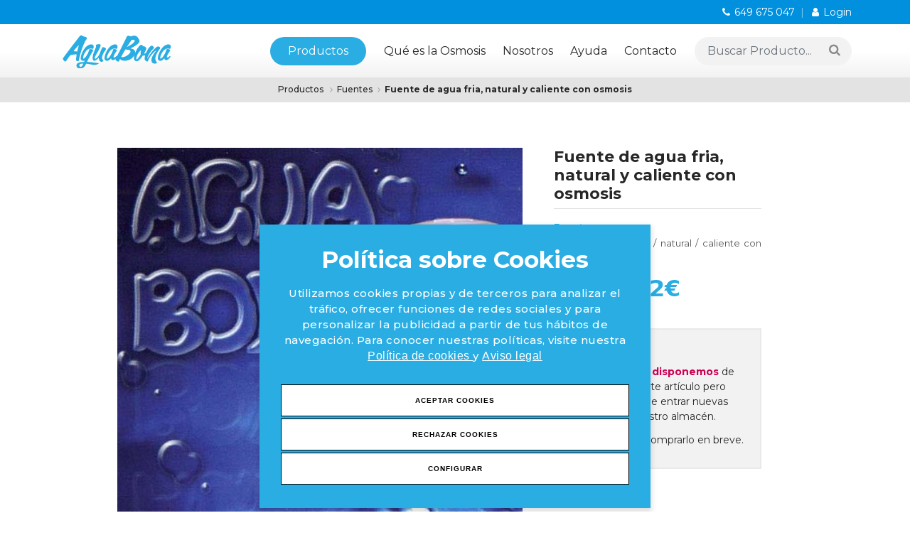

--- FILE ---
content_type: text/html;charset=utf-8
request_url: https://www.aguabona.com/producto/61/fuente-de-agua-fria--natural-y-caliente-con-osmosis
body_size: 6235
content:
<!DOCTYPE html>
<html lang="es">

<head>
<!-- LCMS_BEGIN [_meta] //-->
<meta charset="utf-8">
<!--[if IE]><meta http-equiv='X-UA-Compatible' content='IE=edge,chrome=1'><![endif]-->
<meta name="viewport" content="width=device-width, initial-scale=1.0, maximum-scale=1.0, user-scalable=0">
<meta name="title" content="Fuente de agua fria, natural y caliente con osmosis">
<meta name="description" content="Fuente de agua fría / natural / caliente con Osmosis (plástico)">
<meta name="keywords" content="">
<meta name="language" content="es">
<meta name="copyright" content="LinCMS">
<meta name="creator" content="LinCMS ver. 9.42.1">
<meta name="generator" content="LinCMS ver. 9.42.1">
<meta name="robots" content="index,follow">

<base href="https://www.aguabona.com/">
<link rel="canonical" href="https://www.aguabona.com/producto/61/fuente-de-agua-fria--natural-y-caliente-con-osmosis">
<link rel="shortcut icon" href="https://www.aguabona.com/assets/custom/icon/favicon.ico" type="image/x-icon">

<link rel="apple-touch-icon" sizes="57x57" href="/assets/custom/icon/apple-icon-57x57.png">
<link rel="apple-touch-icon" sizes="60x60" href="/assets/custom/icon/apple-icon-60x60.png">
<link rel="apple-touch-icon" sizes="72x72" href="/assets/custom/icon/apple-icon-72x72.png">
<link rel="apple-touch-icon" sizes="76x76" href="/assets/custom/icon/apple-icon-76x76.png">
<link rel="apple-touch-icon" sizes="114x114" href="/assets/custom/icon/apple-icon-114x114.png">
<link rel="apple-touch-icon" sizes="120x120" href="/assets/custom/icon/apple-icon-120x120.png">
<link rel="apple-touch-icon" sizes="144x144" href="/assets/custom/icon/apple-icon-144x144.png">
<link rel="apple-touch-icon" sizes="152x152" href="/assets/custom/icon/apple-icon-152x152.png">
<link rel="apple-touch-icon" sizes="180x180" href="/assets/custom/icon/apple-icon-180x180.png">
<link rel="icon" type="image/png" sizes="192x192"  href="/assets/custom/icon/android-icon-192x192.png">
<link rel="icon" type="image/png" sizes="32x32" href="/assets/custom/icon/favicon-32x32.png">
<link rel="icon" type="image/png" sizes="96x96" href="/assets/custom/icon/favicon-96x96.png">
<link rel="icon" type="image/png" sizes="16x16" href="/assets/custom/icon/favicon-16x16.png">
<link rel="manifest" href="/assets/custom/icon/manifest.json">
<meta name="msapplication-TileColor" content="#ffffff">
<meta name="msapplication-TileImage" content="/assets/custom/icon/ms-icon-144x144.png">
<meta name="theme-color" content="#ffffff">

<link rel="alternate" title="Fuente de agua fria, natural y caliente con osmosis" href="https://www.aguabona.com/rss" type="application/rss+xml" />
<title>Fuente de agua fria, natural y caliente con osmosis</title>

<link rel="preconnect" href="https://fonts.googleapis.com">
<link rel="preconnect" href="https://fonts.gstatic.com" crossorigin>
<link href="https://fonts.googleapis.com/css2?family=Montserrat:wght@100;300;400;500;600;700;900&display=swap" rel="stylesheet">
<link href="/assets/lcms/css/preloader.css" rel="stylesheet">    
<link rel="stylesheet" href="/assets/plugins/bootstrap_5/bootstrap.min.css" type="text/css" />
<link rel="stylesheet" href="/assets/plugins/font-awesome/font-awesome-4.7.0/css/font-awesome.min.css">    
<link href="/assets/plugins/owlcarousel/owl.carousel.min.css" rel="stylesheet">	
<link href="/assets/plugins/leaflet_map/leaflet.css" rel="stylesheet">	
    
<link href="/assets/lcms/css/lcms.css?v=202009151902" rel="stylesheet">
    
<link rel="stylesheet" href="/assets/custom/css/custom.css?v=202307181326"> 
<link rel="stylesheet" href="/assets/custom/css/cookies_custom.css?v=202307181218">      
  
<script src="/assets/plugins/jquery/jquery.min-3.4.0.js"></script>
        
<script src="https://cookieserver.lobocom.es/v1/lobocookies.js?apikey=A209CCCC0E9ACEFBEC2C8E127CDF81DB55DD2D186BCBA344B2C73949F801D782">
</script>
<!-- Google Tag Manager -->
<script>(function(w,d,s,l,i){w[l]=w[l]||[];w[l].push({'gtm.start':
                                                      new Date().getTime(),event:'gtm.js'});var f=d.getElementsByTagName(s)[0],
      j=d.createElement(s),dl=l!='dataLayer'?'&l='+l:'';j.async=true;j.src=
        'https://www.googletagmanager.com/gtm.js?id='+i+dl;f.parentNode.insertBefore(j,f);
                            })(window,document,'script','dataLayer','GTM-MPV77X8');</script>
<!-- End Google Tag Manager --></head>

<body  class="layout_1"> 
    
    <div class="preloader">
    <div><img src="/assets/custom/img/loading.gif" alt="loading"></div>
</div>

<script>
$(document).ready(function () {
   $('.preloader').fadeOut('fast');
});
</script><div id="detector_click" class=""></div>

    
    <script type="text/javascript">

</script>

<div id="top-bar">
    <div class="container">
        <div class="row justify-content-between">

            <div class="col-12">
                <ul>
                    <li><a href="tel:649 675 047" target="_blank"><i class="fa fa-phone" aria-hidden="true"></i> 649 675 047</a></li>
					<li class="separador"><a>|</a></li>
					
				
							<li>
									<a href="login">
										<i class="fa fa-user" aria-hidden="true"></i> Login
									</a> 
								</li>   
							<div class="d-inline-block d-lg-none">
							</div>

                </ul>
            </div>    
            

            
            </div>
    </div>
</div>



			
						
	
						
						
					
				
	







<nav class="navbar navbar-expand-lg ">

    <div class="container">

      <a class="navbar-brand" href="">
        <img src="/assets/custom/img/logo_menu.png">
      </a>

       <div class="d-flex d-lg-none ">
       
      

        <button class="navbar-toggler" type="button" data-bs-toggle="collapse" data-bs-target="#main_nav"  aria-expanded="false" aria-label="Toggle navigation">
          <span class="navbar-toggler-icon"></span>
        </button>

      </div>

      <div class="collapse navbar-collapse" id="main_nav">

      	<ul class="navbar-nav ms-auto">

          <li class="nav-item dropdown productosmenu">
        <a class="nav-link  dropdown-toggle" href="#" data-bs-toggle="dropdown"> Productos</a>
        <ul class="dropdown-menu dropdown-menu-right">
            <li><a target="" href="categoria/1/osmosis-domestica" class="dropdown-item">Osmosis Domestica</a></li>
            <li><a target="" href="categoria/7/acuarios" class="dropdown-item">Acuarios</a></li>
            <li><a target="" href="categoria/8/filtros-y-membranas" class="dropdown-item">Filtros y Membranas</a></li>
            <li><a target="" href="categoria/9/accesorios" class="dropdown-item">Accesorios</a></li>
            <li><a target="" href="categoria/10/fuentes" class="dropdown-item">Fuentes</a></li>
            <li><a target="" href="categoria/11/descalcificadores" class="dropdown-item">Descalcificadores</a></li>
            <li><a target="" href="categoria/12/osmosis-industrial" class="dropdown-item">Osmosis Industrial</a></li>
            <li><a target="" href="categoria/13/depositos" class="dropdown-item">Depósitos</a></li>
            <li><a target="" href="categoria/14/grifos" class="dropdown-item">Grifos</a></li>
            <li><a target="" href="categoria/15/germicidas---ultravioletas" class="dropdown-item">Germicidas / Ultravioletas</a></li>
            <li><a target="" href="categoria/16/fotos-de-muestra" class="dropdown-item">Fotos de muestra</a></li>
            </ul>
    </li>

    <li class="nav-item"><a target="" href="/osmosis" class="nav-link"
                    
                >Qué es la Osmosis</a></li>
            <li class="nav-item"><a target="" href="/agua-bona" class="nav-link"
                    
                >Nosotros</a></li>
            <li class="nav-item"><a target="" href="/ayuda" class="nav-link"
                    
                >Ayuda</a></li>
            <li class="nav-item"><a target="" href="/contacto" class="nav-link"
                        style='padding-right:0px;    margin-right: 0px;'
                >Contacto</a></li>
            <li class="nav-item buscador_menu_"><!-- LCMS_BEGIN [_buscar_articulo] //-->
<form action="/searchProduct" method="post"
		name="busqueda" class="form-inline my-2 my-lg-0 buscador_menu">
		<input class="form-control inputsearch search-query" id="termino"
			name="termino_articulo" type="text" placeholder="Buscar Producto..." />

        <button class="inputsearch2" type="submit"><i class="fa fa-search" aria-hidden="true"></i></button>
        
   
	</form>


<!-- LCMS_END [_buscar_articulo] //--></li>

    
 

<div class="d-none d-lg-block "> 

              <div class="nav-item grupo_iconos">

                </div>  

            </div>     

                </ul>

      </div>

    </div> 

  </nav>


<!-- LCMS_BEGIN [ariadna] //-->
<div class="ariadna_articulos">
<div class=" container">
<div class="row">
   
<div class="col-12">
    
    <nav aria-label="breadcrumb">    
        <ol class="breadcrumb ariadna_articulo">
            <li class="breadcrumb-item"><a href="/productos">Productos</a></li>
            <li class="slctd"><a href="/categoria/10/fuentes">Fuentes</a></li><li class="" aria-current="page"><a href="producto/61/fuente-de-agua-fria--natural-y-caliente-con-osmosis">Fuente de agua fria, natural y caliente con osmosis</a></li>            
        </ol>
    </nav>    
    </div>    
</div>  
</div>   
</div>    
    
<!-- LCMS_END [ariadna] //-->

<div class="pagina_standard">       
    

        
        <div class="container">    
        <div class="row justify-content-md-center">
                <div class="col-xl-6 col-lg-6 imagenes_articulo">

            <div class="product-slider">
                <div id="sync1" class="owl-carousel">
                    <div class="item">
                            <a href="/recurso/articulo/fuente_agua_.jpg"
                               data-toggle="lightbox" data-gallery="example-gallery">
                                <img src="/recurso/articulo/fuente_agua_.jpg"
                                     alt="Fuente de agua fria, natural y caliente con osmosis">
                            </a>
                        </div>
                    <div class="item">
                            <a href="/recurso/articulo/cwc929_3_temperaturas_.jpg"
                               data-toggle="lightbox" data-gallery="example-gallery">
                                <img src="/recurso/articulo/cwc929_3_temperaturas_.jpg"
                                     alt="Fuente de agua fria, natural y caliente con osmosis">
                            </a>
                        </div>
                    <div class="item">
                            <a href="/recurso/articulo/Filtros_Encapsulados_Macho.JPG"
                               data-toggle="lightbox" data-gallery="example-gallery">
                                <img src="/recurso/articulo/Filtros_Encapsulados_Macho.JPG"
                                     alt="Fuente de agua fria, natural y caliente con osmosis">
                            </a>
                        </div>
                    <div class="item">
                            <a href="/recurso/articulo/IMG_2119.jpg"
                               data-toggle="lightbox" data-gallery="example-gallery">
                                <img src="/recurso/articulo/IMG_2119.jpg"
                                     alt="Fuente de agua fria, natural y caliente con osmosis">
                            </a>
                        </div>
                    </div>

                <div id="sync2" class="owl-carousel">
                        <div class="item">
                                <img src="/recurso/articulo/fuente_agua_.jpg"
                                     alt="Fuente de agua fria, natural y caliente con osmosis">
                            </div>
                        <div class="item">
                                <img src="/recurso/articulo/cwc929_3_temperaturas_.jpg"
                                     alt="Fuente de agua fria, natural y caliente con osmosis">
                            </div>
                        <div class="item">
                                <img src="/recurso/articulo/Filtros_Encapsulados_Macho.JPG"
                                     alt="Fuente de agua fria, natural y caliente con osmosis">
                            </div>
                        <div class="item">
                                <img src="/recurso/articulo/IMG_2119.jpg"
                                     alt="Fuente de agua fria, natural y caliente con osmosis">
                            </div>
                        </div>
                </div>

        </div>

        <div class="col-xl-4 col-lg-6 ficha_articulo">
            <div>

                <h1 class="titulo">Fuente de agua fria, natural y caliente con osmosis</h1>
                <h6 class="categoria">
                    <a href="categoria/10/fuentes">Fuentes</a>                         
                </h6>
                <div class="resumen"><p>Fuente de agua fr&iacute;a / natural / caliente con Osmosis (pl&aacute;stico)</p>
</div>
                    <form role="form" id="articulo_comprar" class="shop-form" action="/cesta" method="post">



        <div class="arti-price preciosimple">

            1.011,92&euro;</div>

       <div class="nostockhay">
        <p>Lo sentimos:</p>
        <p>Actualmente <strong>no disponemos</strong> de existencias de este artículo pero está pendiente de entrar nuevas unidades en nuestro almacén.</p>
        <p>Puede intentar comprarlo en breve.</p>
    </div>

  <input type="hidden" name="o" value="20"/>
        <input type="hidden" name="ac" value="7"/>
        <input type="hidden" name="id" value="61"/>
        <input type="hidden" id="st" name="st" value=""/>

    </form>

</div>
        </div>

  <div class="col-12"></div>

        <div class="descripcion_articulo col-xl-10 col-12">
                    <p>El aparato que os ofrezcemos es una fuente de agua por Osmosis Inversa que ademas de proporcionaros agua de verdadera calidad, os la va a entregar fria (ajustable hasta unos 4 &ordm; C.) , caliente (hasta 98 &ordm; C.) o natural, para todos los gustos.<br />
<br />
No tendr&eacute;is que volver a comprar botellas de agua ni garrafas, ni nada. La m&aacute;quina la va a fabricar depurando el agua del grifo. A ra&iacute;z de ella os proporcionar&aacute; un agua que ninguna fuente mineral puede imitar. Por ello, para su funcionamiento es preciso solo una conexi&oacute;n a un grifo cercano, un desag&uuml;e para que la m&aacute;quina elimine el sobrante residual y un enchufe de 230 V. Nada mas. En la caja ya os enviamos todos los accesorios necesarios para la instalaci&oacute;n (llave de paso, tuber&iacute;a, toma al desague, etc.) Es f&aacute;cil.<br />
<br />
Si os gusta un poco el mundo del bricolaje, disfrutareis con esta m&aacute;quina. Su montaje e instalaci&oacute;n es muy sencilla, pr&aacute;cticamente viene ya dispuesta para dejarla de pie y funcionar. Solo darle agua, corriente y listo. El aparato viene acompa&ntilde;ado de un manual de instrucciones (en castellano, claro) bien detallado.</p>

<p>( TC-05 )</p>
</div>
        <div class="separador_altura"></div>

    <div id="destacados_home" class="container-fluid padding_seccion">                 
        <div class="container"> 

            <h2 class="titulo_seccion">Productos Relacionados </h2>
            
            <div class="owl-carousel carrusel_standard owl-theme">

             <div class="item div_articulo">
                    <a href="producto/53/fuente-de-agua-fria-y-natural">
                        <img src="/recurso/articulo/tc-1aguatec.jpg">
                        <h4 class="titulo">Fuente de agua fría y natural</h4>
                        <div class="precio">
                            <ul>
                                <li>827,18&euro;</li>
                                </ul>
                        </div>
                    </a>                                  
                </div> 

            <div class="item div_articulo">
                    <a href="producto/61/fuente-de-agua-fria--natural-y-caliente-con-osmosis">
                        <img src="/recurso/articulo/fuente_agua_.jpg">
                        <h4 class="titulo">Fuente de agua fria, natural y caliente con osmosis</h4>
                        <div class="precio">
                            <ul>
                                <li>1.011,92&euro;</li>
                                </ul>
                        </div>
                    </a>                                  
                </div> 

            <div class="item div_articulo">
                    <a href="producto/63/fuente-de-agua-fria---natural-con-osmosis-acero-inoxidable">
                        <img src="/recurso/articulo/Fuente_Victoria_11_Tienda.jpg">
                        <h4 class="titulo">Fuente de agua fría / natural con osmosis acero inoxidable</h4>
                        <div class="precio">
                            <ul>
                                <li>1.280,18&euro;</li>
                                </ul>
                        </div>
                    </a>                                  
                </div> 

            <div class="item div_articulo">
                    <a href="producto/81/dispensador-de-vasos-para-fuente-de-agua">
                        <img src="/recurso/articulo/fuente_dispen_Vasos_gra.gif">
                        <h4 class="titulo">Dispensador de vasos para fuente de agua</h4>
                        <div class="precio">
                            <ul>
                                <li>25,00&euro;</li>
                                </ul>
                        </div>
                    </a>                                  
                </div> 

            <div class="item div_articulo">
                    <a href="producto/109/fuente-de-agua-fria---natural-con-osmosis-acero-inoxidable-con-bomba-de-presion">
                        <img src="/recurso/articulo/Fuente_Victoria_5_Tienda.jpg">
                        <h4 class="titulo">Fuente de agua fría / natural con osmosis acero inoxidable con bomba de presion</h4>
                        <div class="precio">
                            <ul>
                                <li>1.377,59&euro;</li>
                                </ul>
                        </div>
                    </a>                                  
                </div> 

            <div class="item div_articulo">
                    <a href="producto/110/fuente-mod.-oceano.--agua-fria-y-natural-o-caliente.">
                        <img src="/recurso/articulo/Fuente_Beret_5_Tienda.jpg">
                        <h4 class="titulo">Fuente Mod. Oceano.  Agua fria y natural o caliente.</h4>
                        <div class="precio">
                            <ul>
                                <li>980,00&euro;</li>
                                </ul>
                        </div>
                    </a>                                  
                </div> 

            <div class="item div_articulo">
                    <a href="producto/119/filtro-carbon-encapsulado-2--rosca-hembra---5-x-28cm--">
                        <img src="/recurso/articulo/Postfiltro_Hembra.JPG">
                        <h4 class="titulo">Filtro Carbón encapsulado 2" Rosca Hembra ( 5 x 28cm )</h4>
                        <div class="precio">
                            <ul>
                                <li>10,77&euro;</li>
                                </ul>
                        </div>
                    </a>                                  
                </div> 

            </div>

            <div class="fragmento_boton">
            <a class="boton_standard" href="categoria/10/fuentes">Ver más</a>
            </div>

        </div>
        </div>   
 </div>
        </div>         
        
    </div>

    <!-- LCMS_BEGIN [pie] //-->
<a id="back2Top" title="Back to top" href="#"><span><i class="fa fa-chevron-up" aria-hidden="true"></i></span></a>  
    
    
<footer>
    <div class="logo"><a href=""><img src="/assets/custom/img/logo_footer.png" alt="Logo Footer"></a></div>
    <div class="items">
        <ul>

            <li><a href="/productos">Productos</a></li>

        	<li><a href="/osmosis">Qué es la Osmosis</a></li>
				<li><a href="/agua-bona">Nosotros</a></li>
				<li><a href="/ayuda">Ayuda</a></li>
				<li><a href="/contacto">Contacto</a></li>
				</ul>
    </div>

    <div class="items_cc">
        <ul>
           <li><a href="tel:649 675 047" target="_blank"><i class="fa fa-phone" aria-hidden="true"></i> 649 675 047</a></li>
            <li class="separador">|</li>
            <li>
                    <a href="login">
                        <i class="fa fa-user" aria-hidden="true"></i> Login
                    </a> 
                </li>   
            <li class="separador">|</li>
            <li><a href="mailto:consulta@aguabona.com" target="_blank"><i class="fa fa-envelope-o" aria-hidden="true"></i> consulta@aguabona.com</a></li>
        </ul>
    </div>

    <div class="subfooter">
        <ul>
            <li><a href="/politica-privacidad">Política de privacidad</a></li>

                <li class="separador">|</li>
                <li><a href="/condiciones-de-venta">Condiciones Generales de venta</a></li>

                <li class="separador">|</li>
                <li><a href="/aviso-legal">Aviso legal</a></li>

                <li class="separador">|</li>
                <li><a href="/politica-cookies">Cookies</a></li>

                <li class="separador">|</li>
                <li><a href="/accesibilidad">Accesibilidad</a></li>

                </ul>    
    </div>

</footer>


<style>

    .aviso_kit{
    text-align: center;
    padding: 35px 25px;
    border-top: solid 1px #d1d1d1;
    }

    .aviso_kit>div{
    max-width: 643px;
    margin: 0 auto;
    }

    
    .aviso_kit p{
margin-bottom: 36px;
    color: #555555;
    font-weight: 300;
    }

    .aviso_kit img{
    max-width: 330px;
    }

</style>


  <div class="aviso_kit">
    <div class="">
        <p>Financiado por el Programa Kit Digital. Plan de Recuperación, Transformación y Resiliencia de España «Next Generation EU».</p>
        <img src="/assets/custom/img/kitdigital1.jpg">
    </div>
</div>




<!-- LCMS_END [pie] //-->
<script src="/assets/plugins/bootstrap_5/bootstrap.min.js"></script>
<script src="/assets/plugins/owlcarousel/owl.carousel.min.js"></script>

<script src="/js.jsp"></script>
<script src="/assets/lcms/js/lcms.utils.js"></script>
<script src="/assets/lcms/js/registro.js?v=202004271057"></script>

<script src="/assets/lcms/js/ecommerce.js?v=202207251334"></script>
<script src="/assets/lcms/js/dinecommerce.js?v=202210181227"></script>

<script
    src="/assets/lcms/js/cantidad_articulo.js?v=202008061324"
  ></script>
<script src="/assets/lcms/js/lcmspaginator.js?v=018"></script>

<script src="/assets/plugins/ekko_lightbox/ekko-lightbox.js"></script>

<script src="/assets/lcms/js/lcms.js?v=202007291252"></script>

<script src="/assets/custom/js/custom.js?v=202008141324"></script>

<script src="https://unpkg.com/leaflet@1.7.1/dist/leaflet.js"></script>
<script src="/assets/plugins/leaflet_map/leaflet-providers.js"></script>

<script>
  var JawgApiKey =
    "UEqCTX9H4PUoehJoDDJNRSL0f24aV0UXBAhjAnXx4H6d5lDnjGrhgFvNdEEWnnNj";
  var map = L.map("map").setView([38.346244508097136, -0.5521782767130605], 19);

  var myIcon = L.icon({
    iconUrl: "/assets/custom/img/mark-google.png",

    iconAnchor: [22, 94],
    popupAnchor: [-3, -76],
    shadowSize: [68, 95],
    shadowAnchor: [22, 94],
  });

  L.tileLayer(
    "https://{s}.tile.jawg.io/jawg-light/{z}/{x}/{y}{r}.png?access-token=UEqCTX9H4PUoehJoDDJNRSL0f24aV0UXBAhjAnXx4H6d5lDnjGrhgFvNdEEWnnNj",
    {
      attribution: "",
    }
  ).addTo(map);

  L.marker([38.346244508097136, -0.5521782767130605], { icon: myIcon })
    .addTo(map)
    .bindPopup(
      "<p>P.l. Pla de la Vallonga.<br>Calle Arco Iris, 6<br>03006 · Alicante.<br>Alicante, España</p>"
    );
</script>

<script src="/assets/lcms/js/ellipsis_min.js"></script>

<script src="/assets/lcms/js/jquery.sticky.js"></script>

<!-- Google Tag Manager (noscript) -->
<noscript>
  <iframe src="https://www.googletagmanager.com/ns.html?id=GTM-MPV77X8"
          height="0" width="0" style="display:none;visibility:hidden">
  </iframe>
</noscript>
<!-- End Google Tag Manager (noscript) --></body>

</html>


--- FILE ---
content_type: text/css
request_url: https://www.aguabona.com/assets/lcms/css/lcms.css?v=202009151902
body_size: 2658
content:
@charset "UTF-8";

a,li,button,i{
webkit-transition: all .3s ease-in-out;
-o-transition: all .3s ease-in-out;
transition: all .3s ease-in-out;
}

button:focus,input:focus{
outline: none;
}

li{
list-style: none;	
}

.centrar_al_medio {
display: flex;
-webkit-justify-content: center;
-webkit-flex-flow: column nowrap;	
}

img{
max-width: 100%;    
}

/*======================================================================
DETECTOR CLIKC
======================================================================*/
#detector_click{
background-color: #00000000;
position: fixed;
width: 100%;
pointer-events: none;  
webkit-transition: all .3s ease-in-out;
-o-transition: all .3s ease-in-out;
transition: all .3s ease-in-out;  
/*transition-delay: 0.4s;*/
z-index: 1;
}

#detector_click.abierto{
pointer-events: initial;   
}


/*======================================================
Cesta MENÚ
======================================================*/

#top-cart{
cursor:pointer;    
}

#top-cart > a span{
border-radius: 22px;
width: 13px;
height: 13px;
font-size: 8px;
display: inline-block;
text-align: center;
padding-top: 1px;
position: absolute;
margin-top: -2px;
margin-left: -6px;
}

#top-cart .top-cart-content {
opacity: 0;
z-index: -2;
position: absolute;
width: 280px;
background-color: #FFF;
box-shadow: 2px 4px 4px 0px rgb(0 0 0 / 5%);
border: 1px solid #EEE;
top: 60px;
right: 10px;
left: auto;
margin: -10000px 0 0;
-webkit-transition: opacity .5s ease, top .4s ease;
-o-transition: opacity .5s ease, top .4s ease;
transition: opacity .5s ease, top .4s ease;
}

#top-cart.top-cart-open .top-cart-content{
opacity: 1;
z-index: 11;
margin-top: 0;
}    

#top-cart .top-cart-content .top-cart-title{
background-color: whitesmoke;
padding: 1rem;
}

#top-cart .top-cart-content .top-cart-title h4{
font-size: 1rem;
margin-bottom: 0px;
font-weight: bold;
letter-spacing: 0.02rem;
color: #505050;

}

#top-cart .top-cart-item{
display: -ms-flexbox;
display: flex;
-ms-flex-wrap: wrap;
flex-wrap: wrap;
padding: 1rem;
border-bottom: solid 1px whitesmoke;
}

#top-cart .top-cart-item-image{
-ms-flex: 0 0 30%;
flex: 0 0 30%;
max-width: 30%;
}

#top-cart .top-cart-item-desc{
-ms-flex: 0 0 70%;
flex: 0 0 70%;
max-width: 70%;
}

#top-cart .top-cart-item-desc .contenido{
font-size: 0.8rem;
line-height: 1rem;
padding: 0.8rem;
}

#top-cart .top-cart-item-desc .contenido a{
line-height: 0.9rem;
display: block;
margin-bottom: 0.2rem;   
}


#top-cart .top-cart-item-desc .contenido .precio{
margin-bottom: 0.1rem;
}


#top-cart .top-cart-item-desc .contenido .cantidad{
display: block;
font-size: 0.7rem; 
}

#top-cart .top-cart-item-desc .contenido span{
display: block;
font-size: 0.7rem;
}

#top-cart .top-cart-footer{
padding: 1rem;
}

#top-cart .top-cart-footer .boton{
float: right;
padding: 0.2rem 1rem;
}

/*======================================================
SLIDE HOME
======================================================*/
#slide_home{
background-position: center;
background-repeat: no-repeat;
background-size: cover;
}

#slide_home >div,
#slide_home >div>.row{
height: 100%;
}

/*======================================================
TEXTO IMAGEN
======================================================*/

.texto_imagen_full{
padding-left: 0px;
padding-right: 0px;   
}

.texto_imagen_full .row{
margin-left: 0;
margin-right: 0px;
}

.texto_imagen_full .row > div{
padding: 0px;    
}

.texto_imagen .imagen img{
height: 100%;
object-fit: cover;  
width: 100%;
object-position: center;    
}

.texto_imagen .texto .contenido{
margin: 0 auto;
}

/*======================================================
FOOTER
======================================================*/
footer ul {
margin-bottom: 0px;
padding-left: 0px;
}

/*======================================================
PAGINA STANDARD
======================================================*/

.pagina_standard{
padding-top: 4rem;
padding-bottom: 7rem;
padding-left: 2rem;
padding-right: 2rem; 
}


/*======================================================
ARTICULOS
======================================================*/

.breadcrumb{
text-align: center;
display: block;
border-radius: 0px;
}

.breadcrumb > li{   
display: initial;
text-transform: uppercase;
font-size: 0.9rem;
letter-spacing: 0.09rem;
}

.breadcrumb >li::before {
/*content: ">";
font-size: 1.2rem;
font-weight: 400;*/
display: inline-block;
font: normal normal normal 14px/1 FontAwesome;
font-size: inherit;
text-rendering: auto;
-webkit-font-smoothing: antialiased;
-moz-osx-font-smoothing: grayscale;
content: "\f054";
font-size: 0.7rem;
padding-right: 0.5rem;
padding-left: 0.5rem;
}

.breadcrumb >li:first-child::before {
content: none;    
}


/*======================================================
ARTICULO
======================================================*/
.cantidad_selector{
margin-bottom: 1rem;    
} 

.cantidad_selector .plus,
.cantidad_selector .minus{
display: inline-block; 
cursor: pointer; 
border: 0px transparent; 
padding: 0; 
width: 36px; 
height: 40px; 
line-height: 40px; 
text-align: center; 
background-color: #EEE; 
font-size: 16px; 
font-weight: bold; 
transition: background-color .2s linear; 
-webkit-transition: background-color .2s linear; 
-o-transition: background-color .2s linear;
}

.cantidad_selector .plus:hover,
.cantidad_selector .minus:hover{
background-color: #DDD;
}

.cantidad_selector .qty{
width: 50px;
height: 40px; 
line-height: 40px; 
border: 0; 
border-left: 1px solid #DDD; 
border-right: 1px solid #DDD; 
background-color: #EEE; 
text-align: center; 
margin-bottom: 0; 
margin-left: -6px;
margin-right: -6px;    
}

/*======================================================
CARRUSEL
======================================================*/
.owl-carousel .owl-nav [class*=owl-] {
position: absolute;
top: 40%;
width: 45px;
height: 45px;
border-radius: 50%;
opacity: 0;
-webkit-transition: all .3s ease;
-o-transition: all .3s ease;
transition: all .3s ease;
}

.owl-dots{
text-align: center;
}

.owl-dots .owl-dot{
background-color: transparent;
height: 10px;
width: 10px;
margin-left: 0.3rem;
margin-right: 0.3rem;
}

.owl-carousel .owl-nav  button.owl-next, 
.owl-carousel .owl-nav  button.owl-prev{
opacity: 1;
font-size: 20px;
}

.owl-carousel .owl-nav button .icon:before{
font-family: "FontAwesome";   
}

.owl-carousel .owl-nav .owl-prev .icon:before{
content: "\f104";   
}

.owl-carousel .owl-nav .owl-next .icon:before{
content: "\f105";
}

#sync2.owl-carousel .owl-nav [class*=owl-] {
top: 34%;
}


/*======================================================
GOT TO TOP
======================================================*/
#back2Top {
width: 47px;
line-height: 40px;
overflow: hidden;
z-index: 999;
display: none;
cursor: pointer;
position: fixed;
text-align: center;
font-size: 30px;
text-decoration: none;  
}

#back2Top span{
margin-top: 3px;
padding-top: 3px;
display: inline-block;
height: -1px;
font-size: 24px;
}
  
/*======================================================
GALERIAS y ÁLBUMES
======================================================*/

.ordenar_galeria{
-webkit-column-count: 3; /* Chrome, Safari, Opera */
-moz-column-count: 3; /* Firefox */
column-count: 3;	
}	

.ordenar_galeria img{ 
width: 100%; 
padding: 7px 0;
webkit-transition: all .3s ease-in-out;
-o-transition: all .3s ease-in-out;
transition: all .3s ease-in-out;
}

.ordenar_galeria a:hover img{
opacity: 0.5;    
}

@media (max-width: 500px) {	
    .ordenar_galeria {	
    -webkit-column-count: 1; /* Chrome, Safari, Opera */
    -moz-column-count: 1; /* Firefox */
    column-count: 1;
    }
}

.texto_galeria{
background-color: #f9f9f9;
padding: 1rem 1.2rem;
font-size: 0.8rem;
color: #909090;
border: solid 1px gainsboro;
text-align: center;
margin-top: -3rem;
margin-bottom: 3rem;
}

.texto_galeria p{
margin-bottom: 0px;    
}

.caja_galeria{
margin-bottom: 5rem;
}

.caja_galeria img{
height: 100%;
object-fit: cover;
width: 100%;   
}

.caja_galeria a{
display: block;
height: 100%; 
}

.barracontrol{
text-align: center;
margin-top: 6rem;
}

.barracontrol >div{
display: inline-block;
margin-right: 0.2rem;
margin-left: 0.2rem;    
}

.barracontrol a i{
font-size: 0.8rem;
webkit-transition: all .0s ease-in-out;
-o-transition: all .0s ease-in-out;
transition: all .0s ease-in-out;
}

#galeria_home img{
height: 400px;
width: 100%;
object-fit: cover;    
}

@media (max-width: 575.98px){
    
    .texto_galeria {
    margin-top: 0rem;
    }
    
    .barracontrol >div {
    display: block;
    width: 100%;
    margin-bottom: 1rem;
    }
    
    #galeria_home img{
    height: 300px;
    }
}

/*======================================================
BLOG
======================================================*/

.ellip {
display: block;
height: 100%;
}

.ellip-line {
display: inline-block;
text-overflow: ellipsis;
white-space: nowrap;
word-wrap: normal;
max-width: 100%;
}

.ellip,
.ellip-line {
position: relative;
overflow: hidden;
z-index: 2;
}

.ficha_blog{    
margin-bottom: 2rem;
}

.ficha_blog .contenedor{
background-color: whitesmoke;
background-color: whitesmoke;
padding: 2rem 2rem;
}

.ficha_blog .titulo{
color: #6b6b6b;
font-size: 1.2rem;
margin-bottom: 0.4rem;
webkit-transition: all .3s ease-in-out;
-o-transition: all .3s ease-in-out;
transition: all .3s ease-in-out; 
}

.ficha_blog  p{
color: #6b6b6b;
font-size: 0.85rem;
}

.ficha_blog  a img{
 webkit-transition: all .3s ease-in-out;
-o-transition: all .3s ease-in-out;
transition: all .3s ease-in-out; 
}

.ficha_blog  a:hover img{
opacity: 0.5;    
}

.contenedor_posts{
display: -ms-flexbox;
display: flex;
-ms-flex-wrap: wrap;
flex-wrap: wrap;   
}

.sidebar_blog{
padding: 2rem;      
}

.sidebar_blog img{
 webkit-transition: all .3s ease-in-out;
-o-transition: all .3s ease-in-out;
transition: all .3s ease-in-out; 
}
    
.sidebar_blog a:hover {
opacity: 0.5;    
}



@media (max-height: 800px){
    .sidebar_blog{
     position: inherit !important;
    }
}

@media (max-width: 991.98px){ 
    .ficha_blog .contenedor{
    padding: 2rem 1rem;
    }
}

@media (max-width: 991.98px){ 
    .sidebar_blog{
    display: none;
    }
}

@media (max-width: 575.98px){
    /*.ficha_blog .titulo {
    font-size: 1.5rem;
    }*/
}

/*======================================================
NOTICIA
======================================================*/

.imagen_resumen img{
width: 100%;    
}

.resumen_noticia{
margin-top: 1rem;
margin-bottom: 2rem;
}

.noticia{
padding: 0rem 2rem;
}

.cuerpo_noticia{
background-color: whitesmoke;
padding: 2rem;
}

.volver_blog{
margin-top: -4rem;
margin-bottom: 4rem;
text-align: center;
}

.volver_blog a{
font-weight: bold;    
}

.volver_blog i{
font-size: 0.75rem;
 webkit-transition: all .0s ease-in-out;
-o-transition: all .0s ease-in-out;
transition: all .0s ease-in-out; 
}

.volver_blog a:hover{
color: #05fbf9;
}


--- FILE ---
content_type: text/css
request_url: https://www.aguabona.com/assets/custom/css/custom.css?v=202307181326
body_size: 9829
content:
/*
font-family: 'Montserrat', sans-serif;

@media (max-width: 991.98px){ 
}
@media (max-width: 767.98px){
}
@media (max-width: 575.98px){
}
*/

@import url('https://fonts.googleapis.com/css2?family=Montserrat:wght@100;300;400;500;600;700;900&display=swap');

body > table {
  display: none;
  font-family: 'Montserrat', sans-serif;
}

a {
  text-decoration: none !important;
  color: #29ade3;
  font-size: 1rem;
}

a,
li,
p,
h1,
h2,
h3,
h4,
h5,
h6,
button,
input {
  font-family: 'Montserrat', sans-serif;
}

p{
color: #272729;
font-weight: 300;
}

b, strong {
font-weight: 600;
}

p a {
  text-decoration: underline !important;
}

i{
webkit-transition: all 0s ease-in-out;
-o-transition: all 0s ease-in-out;
transition: all 0s ease-in-out;
}

::selection {
background: #29ade3;
color: white;
text-shadow: none;
}

.preloader {
  background-color: #ffffff;
}

.preloader > div img {
  max-width: 12rem;
}

.form-control:focus {
  border-color: none;
  box-shadow: none;
}

.btn.focus,
.btn:focus {
  border-color: none;
  box-shadow: none;
}

#back2Top span {
  margin-top: 0px;
  padding-top: -8px;
  display: inline-block;
  height: 47px;
  font-size: 14px;
  display: block;
}

#back2Top {
  bottom: 15px;
  right: 15px;
  color: white;
  background-color: #29ade3;
  opacity: 0.4;
  border-radius: 100%;
}

#back2Top:hover {
  opacity: 1;
}

.navbar-toggler-icon {
  background-image: url("/assets/custom/img/icono_menu_movil.png");
}

.boton_standard {
background-color: #29ade3;
padding: 6px 30px;
color: white;
font-size: 14px;
border-radius: 50px;
}

.boton_standard:hover {
color: white;
background-color: #cfcfcf;
}

.parallax {
background-position: center;
background-repeat: no-repeat;
background-size: cover;
background-attachment: fixed;
padding: 0px;
margin: 0px;
text-align: center;
}

.parallax > div {
background-color: #19a2cce0;
}

.parallax .titulo_seccion {
color: white;
background: url(/assets/custom/img/ona_white.png) no-repeat center bottom;
}


.parallax p{
font-size: 20px;
color: white;
font-weight: 500;
max-width: 700px;
margin: 0 auto;
line-height: 36px;
}


.separador_altura {
height: 7rem;
}



@media (min-width: 1800px) {
  .container,
  .container-xxxl {
    max-width: 1750px;
  }
}

@media (min-width: 1200px) {

  p {
  font-size: 17px;
  line-height: 30px;
  }

}

/**/

@media (max-width: 1500px) {
  .separador_altura {
    height: 5rem;
  }
}

@media (max-width: 1200px) {
  .separador_altura {
    height: 4.5rem;
  }
}

@media (max-width: 991.98px) {
  .separador_altura {
    height: 3rem;
  }
}

@media (max-width: 767.98px) {
}

@media (max-width: 575.98px) {
  #back2Top {
    display: block;
    right: 12px;
    bottom: 9px;
  }
}

/*======================================================
HEADER
======================================================*/

#top-bar ul {
margin-bottom: 0px;
}

#top-bar ul li {
display: inline-block;
}

#top-bar ul li a {
font-size: 14px;
margin-left: 3px;
color: white;
}

#top-bar ul li a:hover{
opacity: 0.5;
}

#top-bar ul li a i{
margin-right: 2px;
}

#top-bar ul li.separador a{
color: #ffffff82;
margin-left: 3px;
margin-right: 3px;
}

#top-bar {
background-color: #0090de;
padding-top: 5px;
padding-bottom: 5px;
}

#top-bar {
text-align: right;
}

.nav-link {
color: #272729;
margin-left: 4px;
margin-right: 4px;
}

.nav-link:hover,
.nav-link:focus{
color: #cfcfcf;
}

.productosmenu >a{
background-color: #29ade3;
border-radius: 40px;
padding: 8px 25px !important;
color: white;
margin-right: 13px;
}

.productosmenu >a::after{
display: none;
}

.productosmenu >a:hover{
color: white;
background-color: #cfcfcf;
}

.productosmenu >a:focus,
.productosmenu >a:visited{
color: white;
}

.navbar{
background: rgb(242,242,242);
background: -moz-linear-gradient(0deg, rgba(242,242,242,1) 0%, rgba(255,255,255,1) 47%);
background: -webkit-linear-gradient(0deg, rgba(242,242,242,1) 0%, rgba(255,255,255,1) 47%);
background: linear-gradient(0deg, rgba(242,242,242,1) 0%, rgba(255,255,255,1) 47%);
filter: progid:DXImageTransform.Microsoft.gradient(startColorstr="#f2f2f2",endColorstr="#ffffff",GradientType=1);
}

.navbar.fixed-top {
background-color: white;
box-shadow: 0px 3px 4px -2px #0000001f;
}

.nav-item.separador a {
color: #d5d5d5;
}

.idiomas_menu ul {
right: 0;
left: auto !important;
}

.idiomas_menu ul li {
text-align: right;
}

.idiomas_menu .dropdown-toggle {
padding-right: 0px !important;
}


.navbar-nav .grupo_iconos {
display: flex;
}

.navbar-nav .grupo_iconos .nav-item > a {
  /* padding-left: 2px; */
  font-size: 19px;
  margin-top: -4px;
  color: #29ade3;
}

.nav-item .dropdown-menu{
margin-top: 15px;
}

.buscador_menu_ form{
position: relative;  
}

.buscador_menu_ input{
background-color: #f2f2f2;
border: #f2f2f2 2px solid;
border-radius: 26px;
font-size: 16px;
padding: 6px 16px;
width: 221px;
margin-left: 25px;
}

.buscador_menu_ input:focus{
background-color: white;
border: solid #0090de 2px;
color: #0090de;
}

.buscador_menu_ button{
position: absolute;
right: 10px;
border: none;
top: 5px;
font-size: 17px;
background-color: transparent;
color: #898989;
}

.buscador_menu_ input:focus button{
  color: #0090de;
}

.buscador_menu_ button i{
webkit-transition: all .0s ease-in-out;
-o-transition: all .0s ease-in-out;
transition: all .0s ease-in-out;
}

.buscador_menu_ button:hover{
color: #0090de;
}

@media (max-width: 1400px) {

  .nav-link {
  margin-left: 4px;
  margin-right: 4px;
  }
  

}


@media (max-width: 1200px) {

  .buscador_menu_ input {
    font-size: 14px;
    margin-top: 1px;
    width: 174px;
    padding: 6px 11px;
    margin-left: 13px;
  }

  .productosmenu >a {
    padding: 6px 13px !important;
    margin-top: 3px;
    margin-right: 5px;
  }

}

@media (max-width: 991.98px) {

  .buscador_menu_{
   
  } 

  .buscador_menu_ input{
  margin: 16px 0px;
  width: 100%;
  padding: 8px 17px;
  background-color: #cecece;
  color: white;
  border: none;
  }

  .buscador_menu_ input::placeholder{
  color: white;
  }

  .buscador_menu_ input:focus{
  background-color: #1990de;
  color: white;
  border: none;
  }

  .buscador_menu_ button {
  color: white;
  }

  .buscador_menu_ button:hover{
  color:#ffffff66;
  }

  .productosmenu >a{
  color: #29ade3;
  font-weight: 500;
  margin: 0px;
  background-color: transparent;
  padding: 10px 3px !important;
  padding-top: 14px !important;
  }

  .productosmenu >a:hover, 
  .productosmenu >a:focus, 
  .productosmenu >a:visited {
  color: #29ade3;
  background-color: transparent;
  }

  .productosmenu >a::after{
  display: inline-block;
  right: 0px;
  }

  .pagina_standard {
  padding-top: 3rem;
  }

  .navbar-toggler:hover,
  .navbar-toggler:focus,
  .navbar-toggler:focus-visible,
  .navbar-toggler:active {
    border: none;
    outline: none;
    box-shadow: none;
  }

  .navbar-brand img {
    max-width: 130px;
  }

  .navbar-toggler-icon {
    width: 23px;
    height: 23px;
  }

  .navbar-nav .grupo_iconos {
    border-top: solid 1px #c5c5c5;
    margin-top: 5px;
    padding-top: 6px;
  }

  .navbar-nav .grupo_iconos .nav-item > a {
    padding-left: 5px;
    padding-right: 4px !important;
  }

  #top-bar ul {
  }

  .idiomas_menu {
    border-top: solid 1px #e3e3e3;
    margin-top: 7px;
    padding-top: 3px;
  }

  .navbar-toggler {
    /*padding: 0px;*/
    padding-right: 3px;
  }

  ul.navbar-nav {
    padding-left: 10px;
    padding-top: 10px;
  }

  .nav-item.separador a {
    display: none;
  }

  .navbar .grupo_iconos {
    display: flex;
    padding-right: 22px;
  }

  .navbar .grupo_iconos .nav-link {
    padding: 0;
    padding-right: 13px;
  }

  .navbar .grupo_iconos .nav-link {
    font-size: 18px;
  }

  .navbar .grupo_iconos i {
    font-size: 20px;
    padding-top: 2px;
  }

  .navbar .grupo_iconos .dropdown-toggle::after {
    margin-left: 0.255em;
    vertical-align: 0.2em;
    border-top: 0.2em solid;
    border-right: 0.2em solid transparent;
    border-bottom: 0;
    border-left: 0.2em solid transparent;
  }

  .navbar-nav .dropdown-menu {
    border: none;
    padding-top: 0px;
    padding-left: 9px;
    margin-top: 0px;
    padding-bottom: 20px;
  }

  .navbar-nav .dropdown-menu > li {
    font-size: 14px;
    text-align: left;
  }

  .navbar-nav .dropdown-item {
    padding-left: 8px;
    font-size: 13px;
  }

  .idiomas_menu .dropdown-menu > li {
    display: inline-block;
  }

  .idiomas_menu .dropdown-menu > li a {
    padding-left: 1px;
    padding-right: 7px;
  }

  #top-bar .separador a {
    color: #bfbfbf;
  }
}

@media (max-width: 767.98px){

  .pagina_standard {
  padding-top: 2rem;
  }

}


@media (max-width: 575.98px) {

  #top-bar ul li {
  margin-right: 0.2em;
  }

  .pagina_standard {
  padding-top: 1rem;
  }

  #top-bar ul {
  text-align: left;
  padding-left: 5px;
  }

}



/*======================================================
CESTA MENU
======================================================*/

#top-cart > a:hover i {
  color: #29ade3;
}

#top-cart > a:hover span {
  color: #15362d;
}

#top-cart > a span {
color: #29ade3;
font-weight: 700;
background-color: #ffffff;
box-shadow: 0px 0px 2px #00000033;
}

#top-cart.top-cart-open .top-cart-content {
background-color: #ffffff;
border: none;
box-shadow: 3px 2px 4px #00000029;
}

#top-cart .top-cart-content .top-cart-title {
  color: #ffffff;
  font-weight: bold;
  background-color: #29ade3;
}

#top-cart .top-cart-content .top-cart-title h4 {
  color: white;
}

#top-cart.top-cart-open .top-cart-content .top-cart-title h4 span {
}

#top-cart .top-cart-item {
  border-color: #1a2b26;
}

#top-cart .top-cart-item-image img {
  box-shadow: 3px 4px 0px #ffffff38;
}

#top-cart .top-cart-item-desc .contenido a {
color: #000000;
font-weight: 500;
font-size: 12px;
}

#top-cart .top-cart-item-desc .contenido a:hover {
  text-decoration: none !important;
  color: #cfcfcf;
}

#top-cart .top-cart-item-desc .contenido .precio {
  color: #29ade3;
  font-weight: 600;
}

#top-cart .top-cart-item-desc .contenido .cantidad {
  color: #858585;
}

#top-cart .top-cart-footer .boton {
background-color: #29ade3;
color: #ffffff;
font-weight: 600;
font-size: 0.8rem;
border-radius: 40px;
}

#top-cart .top-cart-footer .boton:hover {
  text-decoration: none !important;
  background-color: #cfcfcf;
}

#top-cart .top-cart-footer span {
  font-weight: bold;
  color: #29ade3;
}


@media (max-width: 1200px) {

  #top-cart{
  position: absolute;
  }

}

@media (max-width: 991.98px) {

  #top-bar ul li a{
  position: relative;
  }

  #top-cart > a span {
    font-size: 1px;
    width: 10px;
    height: 10px;
    margin-top: 0px;
  }
}

@media (max-width: 575.98px) {
  #top-cart > a {
    color: #374f6b;
  }

  #top-cart {
  }

  #top-cart > a {
    font-size: 1.2rem;
    position: relative;
  }

  #top-cart > a span {
    color: #29ade3;
    width: 10px;
    height: 9px;
    font-size: 1px;
    position: absolute;
    right: 9px;
    top: 1px;
  }

  /*#top-cart > a i{
    margin-top: 3px;
    display: -webkit-box;
    font-size: 17px;
    }*/
}

/*======================================================
SLIDE HOME
======================================================*/
#slide_home {
  background-position: center;
  background-repeat: no-repeat;
  /* background-size: 100%; */
  background-position: right;
  }
  
  #slide_home > .container-fluid {
  padding: 0px;
  /*background: rgb(255,255,255);
  background: -moz-linear-gradient(99deg, rgba(255,255,255,1) 47%, rgba(255,255,255,0) 100%);
  background: -webkit-linear-gradient(99deg, rgba(255,255,255,1) 47%, rgba(255,255,255,0) 100%);
  background: linear-gradient(99deg, rgba(255,255,255,1) 47%, rgba(255,255,255,0) 100%);
  filter: progid:DXImageTransform.Microsoft.gradient(startColorstr="#ffffff",endColorstr="#ffffff",GradientType=1);
  filter: progid:DXImageTransform.Microsoft.gradient(startColorstr="#000000",endColorstr="#ffffff",GradientType=1);*/
  }
  
  #slide_home > .container-fluid > .row {
    margin: 0px;
  }
  
  #video_slide {
    position: absolute;
    /* right: 0; */
    /* bottom: 0; */
    width: 100%;
    height: 100%;
    z-index: -1;
    object-fit: cover;
  }
  
  #slide_home .contenido {
    margin-top: -3rem;
    text-align: center;
    color: white;
    color: black;
  }
  
#slide_home .logo {
  margin-bottom: 1rem;
  max-width: 450px;
  opacity: 1;
  }
  
  #slide_home .titulo {
    font-weight: 900;
    font-size: 3.5rem;
    letter-spacing: 0.1rem;
    color: #ffffff;
    color: black;
  }
  
  #slide_home .titulo span {
  font-weight: 300;
  }

#slide_home .subtitulo {
font-size: 27px;
letter-spacing: 0.5px;
color: #4d4d4d;
font-weight: 300;
line-height: 43px;
margin-top: 10px;
margin-bottom: 41px;
}

#slide_home .buscador {
    margin-top: 2.1rem;
    text-align: center;
  }
  
  #slide_home .buscador form {
    max-width: 26rem;
    width: auto;
    margin: 0 auto;
    border-radius: 0;
    border: solid 2px #ffffff5c;
    background-image: none;
    background-color: white;
    padding: 0px;
    box-shadow: 2px 2px 2px #00000042;
  }
  
  #slide_home .buscador input {
    background-color: transparent;
    border-radius: 0;
    color: #15362d;
    font-weight: 900;
  }
  
  #slide_home .buscador input::placeholder {
    color: #d1d1d1;
    font-weight: 800;
    font-style: italic;
    letter-spacing: 1.1px;
    /*opacity: 0.6;*/
  }
  
  #slide_home .buscador button {
    font-size: 1.4rem;
    padding-top: 2px;
    padding-bottom: 3px;
    color: #717171;
    background-color: #1f1825;
  }
  
  #slide_home .buscador button:hover {
    color: #1f1825;
    background-color: #717171;
  }
  
  .fragmento_boton {
    margin-top: 4rem;
    text-align: center;
  }
  
#slide_home .boton_standard {
  background-color: #29ade3;
  color: #ffffff;
  border-radius: 29px;
  padding: 8px 34px;
  max-width: max-content;
  display: block;
  margin: 0 auto;
  font-size: 17px;
  font-weight: 500;
  }
  
  #slide_home .boton_standard:hover{
  background-color:#cfcfcf;
  color: white;
  }


#slide_home > .container-fluid {
background: rgb(255,255,255);
background: -moz-linear-gradient(90deg, rgba(255,255,255,1) 40%, rgba(255,255,255,0) 100%);
background: -webkit-linear-gradient(90deg, rgba(255,255,255,1) 40%, rgba(255,255,255,0) 100%);
background: linear-gradient(90deg, rgba(255,255,255,1) 40%, rgba(255,255,255,0) 100%);
filter: progid:DXImageTransform.Microsoft.gradient(startColorstr="#ffffff",endColorstr="#ffffff",GradientType=1);
}


  @media (max-width: 1300px) {
    #slide_home .logo {
      max-width: 334px;
    }
  
    #slide_home .titulo {
      font-size: 2.5rem;
    }
  
    #slide_home .subtitulo {
      margin-bottom: 50px;
      font-size: 30px;
    }
  
    #slide_home .buscador {
      margin-top: 1.7rem;
    }
  
  }
  
  @media (max-width: 1200px) {
    #slide_home {
      /*background-position: left center;*/
    }
  
    #slide_home > .container-fluid {
      background: rgb(255,255,255);
      background: -moz-linear-gradient(90deg, rgba(255,255,255,1) 19%, rgba(255,255,255,0) 100%);
      background: -webkit-linear-gradient(90deg, rgba(255,255,255,1) 19%, rgba(255,255,255,0) 100%);
      background: linear-gradient(90deg, rgba(255,255,255,1) 19%, rgba(255,255,255,0) 100%);
      filter: progid:DXImageTransform.Microsoft.gradient(startColorstr="#ffffff",endColorstr="#ffffff",GradientType=1);
    }
  }
  
  @media (max-width: 991.98px) {
    #slide_home .buscador form {
      position: relative;
    }
  
  
    #slide_home > .container-fluid {
      background: rgb(255 255 255 / 89%);
    }
    
  
    #slide_home .contenido {
    margin-top: -3rem;
    }
  }
  
  @media (max-width: 767.98px) {
  }
  
  @media (max-width: 575.98px) {
    #slide_home .titulo {
      font-size: 2.5rem;
      margin-bottom: 1rem;
    }
  
    #slide_home .logo {
      max-width: 213px;
      margin-bottom: 0px;
    }
  
    #slide_home .subtitulo {
      line-height: 33px;
      font-size: 20px;
      margin-bottom: 36px;
    }
  
    #slide_home .buscador {
      display: none;
    }
  
  
    #slide_home .boton_standard {
    margin-top: 39px;
    border: solid 2px #1f1825;
    font-size: 14px;
    }
  
  }
  
  @media (max-height: 430px) {
    #slide_home .logo {
      display: none;
    }
  }
  

/*======================================================
FRAGMENTOS TEXTO IMAGEN
======================================================*/

.texto_imagen .texto,
.texto_imagen_full.texto_imagen .row > .texto {
background: rgb(247,247,247);
background: -moz-linear-gradient(45deg, rgba(247,247,247,1) 0%, rgba(255,255,255,1) 100%);
background: -webkit-linear-gradient(45deg, rgba(247,247,247,1) 0%, rgba(255,255,255,1) 100%);
background: linear-gradient(45deg, rgba(247,247,247,1) 0%, rgba(255,255,255,1) 100%);
filter: progid:DXImageTransform.Microsoft.gradient(startColorstr="#f7f7f7",endColorstr="#ffffff",GradientType=1);
}

.texto_imagen .texto .titulo {
font-weight: bold;
margin-bottom: 1.5rem;
color: #29ade3;
font-size: 45px;
}

.texto_imagen .texto .boton_standard {
display: inline-block;
width: max-content;
margin-top: 2rem;
}

.texto_imagen .texto .contenido {
max-width: 600px;
padding-top: 50px;
padding-bottom: 50px;
}




@media (max-width: 1500px) {

  .texto_imagen .texto .contenido {
    max-width: 470px;
  }

  .texto_imagen .texto .titulo {
  font-size: 35px;
  }

}

@media (max-width: 991.98px) {
  .texto_imagen .texto .contenido {
    max-width: 800px;
  }

  .texto_imagen .texto,
  .texto_imagen_full.texto_imagen .row > .texto {
    padding: 4rem 0rem;
    max-width: 720px;
    margin: 0 auto;
    padding-right: 10px;
    padding-left: 10px;
    background: none;
  }

  .texto_imagen_full .row {
    background-color: whitesmoke;
  }

}

@media (max-width: 767.98px) {
  .texto_imagen .texto,
  .texto_imagen_full.texto_imagen .row > .texto {
    max-width: 540px;
    padding-left: 10px;
    padding-right: 10px;
  }
}

@media (max-width: 575.98px) {
  .texto_imagen .texto,
  .texto_imagen_full.texto_imagen .row > .texto {
    padding: 3rem 20px;
  }
}



/*===
===================================================
CARRUSEL
======================================================*/

.owl-carousel.carrusel_standard .owl-dots {
  text-align: center;
  margin-top: 2rem;
}

.owl-carousel.carrusel_standard .owl-dots .owl-dot {
  background-color: transparent;
  height: 10px;
  width: 10px;
  border: 1px #272729 solid;
  margin-left: 0.3rem;
  margin-right: 0.3rem;
  border-radius: 20px;
}

.owl-carousel.carrusel_standard .owl-dots .owl-dot.active {
  background-color: #272729;
}

.owl-carousel.carrusel_standard .owl-dots .owl-dot:hover,
.owl-carousel.carrusel_standard .owl-dots .owl-dot.active:hover {
  background-color: #29ade3;
  border-color: #29ade3;
}

.owl-carousel.carrusel_standard .owl-nav button.owl-next,
.owl-carousel.carrusel_standard .owl-nav button.owl-prev {
  background-color: #272729;
  opacity: 1;
  border: solid 2px white;
  font-size: 20px;
  border-color: #272729;
  top: 33%;
}

.owl-carousel.carrusel_standard .owl-nav button.owl-prev {
  left: -65px;
}

.owl-carousel.carrusel_standard .owl-nav button.owl-next {
  right: -65px;
}

.owl-carousel.carrusel_standard .owl-nav button:hover {
  background-color: #29ade3;
  border-color: #29ade3;
}

.owl-carousel.carrusel_standard .owl-nav button .icon:before {
  font-family: "FontAwesome";
  color: white;
}

.owl-carousel.carrusel_standard .owl-nav .owl-prev .icon:before {
  content: "\f104";
}

.owl-carousel.carrusel_standard .owl-nav .owl-next .icon:before {
  content: "\f105";
}

.owl-carousel.carrusel_standard .owl-nav button:hover .icon:before {
  color: #15362d;
}

.owl-carousel.carrusel_standard .owl-nav .owl-next .icon {
  margin-right: -4px;
}

#destacados_home {
}

@media (max-width: 1600px) {
  .owl-carousel.carrusel_standard .owl-nav button.owl-next,
  .owl-carousel.carrusel_standard .owl-nav button.owl-prev {
    border: none;
  }

  .owl-carousel.carrusel_standard .owl-nav button:hover {
    background-color: transparent;
    border-color: transparent;
  }

  .owl-carousel.carrusel_standard .owl-nav button:hover .icon:before {
    color: #29ade3;
  }

  .owl-carousel.carrusel_standard .owl-nav button.owl-next {
    /* right: -47px;*/
  }

  .owl-carousel.carrusel_standard .owl-nav button.owl-prev {
    /*left: -47px;*/
  }
}

@media (max-width: 1500px) {
  .owl-carousel.carrusel_standard .owl-nav [class*="owl-"] {
    top: 33%;
  }
}

@media (max-width: 1200px) {
  .owl-carousel.carrusel_standard .owl-nav {
    display: none;
  }
}

/*======================================================
HOME
======================================================*/

.titulo_seccion {
font-weight: bold;
margin-bottom: 51px;
padding-bottom: 33px;
text-align: center;
color: #29ade3;
background: url(/assets/custom/img/ona.png) no-repeat center bottom;
font-size: 35px;
}

.ficha_seccion {
  height: 300px;
  padding: 0rem 0.5rem;
  text-align: center;
  margin-bottom: 1rem;
}

.ficha_seccion > div {
  height: 100%;
  background-repeat: no-repeat;
  background-size: cover;
  background-position: center;
  border: solid #ffffff 0.25rem;
}

.ficha_seccion a {
  display: flex;
  height: 100%;
  background-color: transparent;
  padding: 2rem;
  border: solid #29ade3 2px;
}

.ficha_seccion a:hover {
  background-color: #29ade3;
}

.ficha_seccion .titulo {
  color: #29ade3;
  font-weight: 500;
  /* letter-spacing: 0.1rem; */
  /* text-transform: uppercase; */
  webkit-transition: all 0.3s ease-in-out;
  -o-transition: all 0.3s ease-in-out;
  transition: all 0.3s ease-in-out;
  margin-bottom: 0px;
}


.ficha_seccion a:hover .titulo {
color: white;
}

.div_galeria img {
  height: 500px;
  object-fit: cover;
}

@media (max-width: 1400px) {

  .ficha_seccion {
   /* height: 370px;*/
  }

  .ficha_seccion .titulo {
    font-size: 22px;
  }

}

@media (max-width: 1200px) {

  .ficha_seccion {
  height: 275px;
  }

}

@media (max-width: 991.98px) {
}

@media (max-width: 767.98px) {

  .ficha_seccion {
  height: 200px;
  margin-bottom: 10px;
  }

}

@media (max-width: 575.98px) {

  .ficha_seccion .titulo {
  font-size: 1.2rem;
  }

  .titulo_seccion {
    margin-bottom: 34px;
    padding-bottom: 29px;
    font-size: 31px;
  }

  .ficha_seccion {
  height: 179px;
  margin-bottom: 0px;
  }

}

/*======================================================
ARTICULO
======================================================*/
.div_articulo img {
  webkit-transition: all 0.3s ease-in-out;
  -o-transition: all 0.3s ease-in-out;
  transition: all 0.3s ease-in-out;
  /*border: solid 1px #272729;*/
  height: 300px;
  object-fit: cover;
  width: 100%;
}

.div_articulo .titulo {
text-align: center;
color: #000000;
font-weight: 400;
font-size: 13px;
margin-bottom: 0.2rem;
webkit-transition: all 0.3s ease-in-out;
-o-transition: all 0.3s ease-in-out;
transition: all 0.3s ease-in-out;
margin: 0 auto;
padding-left: 15px;
padding-right: 15px;
max-width: 343px;
line-height: 21px;
margin-bottom: 15px;
}

.div_articulo .precio{
padding-left: 15px;
padding-right: 15px;
}

.div_articulo .precio ul {
padding: 0;
text-align: center;
margin-bottom: 2px;
margin-top: 12px;
}

.div_articulo .precio li {
display: inline;
color: #29ade3;
font-weight: bold;
font-size: 1.2rem;
letter-spacing: 0.1rem;
}

.div_articulo .precio li.old {
  font-weight: 500;
  margin-right: 0;
  color: #cbcbcb;
  letter-spacing: 0;
  font-style: italic;
  text-decoration: line-through;
  font-size: 1rem;
}

.div_articulo a:hover img {
 opacity: 0.7;
}

.div_articulo a:hover .titulo {
  opacity: 1;
  color: #29ade3;
}

.descripcion_articulo {
margin-top: 4rem;
background-color: whitesmoke;
padding: 30px 30px;
border: solid 1px gainsboro;
}

.descripcion_articulo font{
display: block;
margin-bottom: 25px;
display: block;
margin-bottom: 25px;
font-size: 13px;
line-height: 21px;
letter-spacing: 0px;
font-weight: 400;
font-family: 'Montserrat', sans-serif;
}

.descripcion_articulo h3{
font-size: 19px;
border-bottom: solid 1px #d7d7d7;
color: #4e4e4e;
padding-bottom: 6px;
margin-bottom: 19px;
letter-spacing: 0px;
font-weight: 500;
}

.descripcion_articulo p{
font-size: 13px;
line-height: 21px;
letter-spacing: 0px;
font-weight: 400;
}


.descripcion_articulo ul{
padding-left: 20px;
}

.descripcion_articulo ul li{
  list-style: circle;
}

.etiqueta_descuento {
  position: absolute;
  background-color: #29ade3;
  padding: 3px 5px;
  padding-top: 37px;
  font-weight: bold;
  right: 10px;
  color: white;
  font-size: 19px;
}

.etiqueta_descuento span {
  font-size: 15px;
}

.div_articulo .etiqueta_destacado{
position: absolute;
background-color: #ffffff;
color: #29ade3;
font-size: 14px;
width: 30px;
left: 11px;
top: 10px;
z-index: 1;
border-radius: 21px;
padding: 4px 4px;
}

.div_articulo .etiqueta_top10{
position: absolute;
background-color: black;
color: white;
font-weight: bold;
left: calc(50% - 32px);
font-size: 13px;
text-transform: uppercase;
padding: 2px 10px;
top: 80%;
}

.div_articulo .etiqueta_new{
position: absolute;
right: 11px;
top: 11px;
background-color: #29ade3;
color: white;
pointer-events: none;
font-size: 11px;
font-weight: bold;
padding: 5px 12px;
z-index: 1;
border-radius: 31px;
}

@media (max-width: 1600px){

    .div_articulo .etiqueta_top10 {
    top: 74%;
    }

}

@media (max-width: 991.98px){ 
    .etiqueta_descuento {
    font-size: 15px;
  }
}

/*======================================================
FOOTER
======================================================*/

footer {
  text-align: center;
  background-image: url(/assets/custom/img/water.jpg);
  border-top: none;
}

footer .logo {
  padding: 1.5rem 1rem;
  padding-bottom: 22px;
  padding-top: 80px;
}

footer .logo img {
  webkit-transition: all 0.3s ease-in-out;
  -o-transition: all 0.3s ease-in-out;
  transition: all 0.3s ease-in-out;
  max-width: 175px;
}

footer .logo a:hover img {
  opacity: 0.7;
}

footer .items {
  max-width: 1200px;
  margin: 0 auto;
  border-top: solid 1px #ffffffb8;
  border-bottom: solid 1px #ffffffb8;
  padding: 15px 15px;
}

footer .items a {
  color: #ffffff;
  padding: 0 1rem;
  font-weight: 500;
}

footer .items a i {
  webkit-transition: all 0s ease-in-out;
  -o-transition: all 0s ease-in-out;
  transition: all 0s ease-in-out;
}

footer .items a:hover {
  text-decoration: underline !important;
}

footer .items .redes a {
  padding: 0 0.15rem;
  font-size: 0.9rem;
  color: #29ade3;
  text-transform: none;
  letter-spacing: 0.1rem;
}
footer .items .redes a:hover {
  color: white;
}

footer .subfooter {
background-color: white;
padding: 16px 15px;
padding-bottom: 35px;
background: rgb(242,242,242);
background: -moz-linear-gradient(0deg, rgba(242,242,242,1) 0%, rgba(255,255,255,1) 47%);
background: -webkit-linear-gradient(0deg, rgba(242,242,242,1) 0%, rgba(255,255,255,1) 47%);
background: linear-gradient(0deg, rgba(242,242,242,1) 0%, rgba(255,255,255,1) 47%);
filter: progid:DXImageTransform.Microsoft.gradient(startColorstr="#f2f2f2",endColorstr="#ffffff",GradientType=1);
}

footer .subfooter li {
  color: #272729;
  font-weight: 900;
  font-size: 0.75rem;
  padding: 0 5px;
}

footer .subfooter li.separador{
color: #c6c6c6;
font-weight: 100;
margin: 0px 0px;
padding: 0px 0px;
}

footer .subfooter li a {
color: #666666;
font-size: 0.75rem;
font-weight: 400;
}

footer .subfooter li a:hover {
  text-decoration: underline !important;
}

footer ul li{
display: inline-block;
}

footer ul li.separador{

}

.items_cc{
padding-top: 14px;
padding-bottom: 30px;
}

.items_cc a,.items_cc li{
color: white;
font-size: 14px;
}

.items_cc a:hover{
text-decoration: underline !important;  
}

.items_cc li.separador {
margin-left: 9px;
margin-right: 9px;
opacity: 0.2;
}

@media (max-width: 1500px) {

  footer .logo img {
  margin-top: 29px;
  max-width: 150px;
  }

  footer .logo {
    padding: 1rem 1rem;
  }
}

@media (max-width: 991.98px) {
  .mapa_contacto .ficha_contacto {
    width: 100%;
    margin-top: -370px;
  }

  #map,
  #map-d-google- {
    height: 700px;
  }
}

@media (max-width: 767.98px) {

  footer ul li {
  display: block;
  margin-bottom: 6px;
  }

  .items_cc li.separador{
  display: none;  
  }

  footer .subfooter li.separador{
    display:none;
  }

}

@media (max-width: 575.98px) {
  .padding_seccion {
    padding-top: 5rem;
    padding-bottom: 5rem;
  }

  footer .logo img {
  
  }

  footer .items a {

  }

  footer .items {
    border-top: solid 1px #ffffff2e;
    padding: 1.2rem 2rem;
  }

  footer .items .redes a {
    font-size: 0.75rem;
    font-weight: bold;
  }

  footer .items a i {
    font-size: 0.9rem;
  }

  footer .subfooter ul {
    margin-bottom: 0px;
    padding-left: 0px;
    line-height: 1.1;
    padding: 0.4rem 0.1rem;
  }

  footer .subfooter li {
    font-size: 0.8rem;
    color: #15362d96;
    padding: 0 0.4rem;
  }

  #map,
  #map-d-google- {
    height: 500px;
  }

  .mapa_contacto {
    background-color: #15362d;
  }

  .mapa_contacto .ficha_contacto {
    position: relative;
    margin: 0px;
    width: 100%;
    padding: 5rem 1rem;
    margin-bottom: 0.2rem;
  }

  .mapa_contacto .ficha_contacto .contenido h4 {
    letter-spacing: 0.1rem;
    font-size: 1rem;
    line-height: 1.8rem;
  }

  .mapa_contacto .ficha_contacto .contenido {
    border: solid 1px #ffffff63;
    padding: 2rem 1rem;
  }
}

/*======================================================
PÁGINA ESTANDARD
======================================================*/

.pagina_standard {
  /* background-color: #15362d; */
  /* border-top: solid 1px #3c513a; */
  color: #272729;
  letter-spacing: 0.02rem;
  padding-left: 0px;
  padding-right: 0px;
}

.pagina_standard p a,
.pagina_standard li a {
color: #29ade3;
text-decoration: underline !important;
text-decoration-color: #29ade3 !important;
font-weight: 500;
display: inline-block;
font-size: inherit;
}

.pagina_standard p a:hover {
  color: #cfcfcf !important;
}

.pagina_standard h1,
.pagina_standard h2,
.pagina_standard h3 {
  font-weight: 700;
}

.titulo_pagina_standard {
margin-bottom: 0;
background: url(../img/titulo.jpg) no-repeat center;
padding: 0px;
background-size: cover;
}

.titulo_pagina_standard > div {
padding: 2.5rem 1rem;
background-color: #29ade3d6;
margin: 0px;
}

.titulo_pagina_standard h1 {
color: #ffffff;
font-weight: 500;
letter-spacing: 0.5px;
text-align: center;
background: url(../img/ona_white.png) no-repeat center bottom;
padding-bottom: 20px;
text-shadow: 2px 2px 2px #00000014;
margin-bottom: 0px;
background-size: 42px;
}

.titulo_pagina_standard .subitulo {
text-align: center;
color: #ffffff;
/* font-weight: 700; */
letter-spacing: 0.5px;
font-size: 11px;
margin-bottom: -45px;
border-top: solid 1px #ffffff24;
padding-top: 15px;
line-height: 20px;
padding-left: 10px;
padding-right: 10px;
margin-top: 3rem;
}


@media (max-width: 575.98px) {
  .titulo_pagina_standard h1 {
    font-size: 1.5rem;
  }

  .titulo_pagina_standard {
    /*margin-bottom: 1rem;*/
  }

  .pagina_standard {
    /*padding-left: 10px;
    padding-right: 10px;*/
  }
}

/*======================================================
ARTICULOS
======================================================*/

.ariadna_articulos {
background-color: #e3e3e3;
margin-bottom: 0px;
z-index: 9;
position: relative;
}

.breadcrumb {
background-color: transparent;
margin-top: 1rem;
margin: 0px;
text-align: right;
padding: 4px 5px 7px 5px;
text-align: center;
}

.breadcrumb-item {
font-weight: 700;
text-transform: uppercase;
font-size: 0.9rem;
letter-spacing: 0.09rem;
font-size: 12px;
}

.breadcrumb-item a {
color: #15362d42;
font-size: 12px;
}

.breadcrumb-item a:hover {
text-decoration: underline !important;
}

.breadcrumb > li {
font-weight: 700;
letter-spacing: 0px;
text-transform: none;
}

.breadcrumb > li:first-child {
margin-right: -3px;
}

.breadcrumb > li a,
.breadcrumb.ariadna_articulo .slctd a {
color: #272729;
font-weight: 500;
font-size: 12px;

}

.breadcrumb > li a:hover,
.breadcrumb.ariadna_articulo .slctd a:hover {
color: #272729;
text-decoration: underline !important;
}

.breadcrumb > li::before {
color: #27272957;
padding-right: 6px;
padding-left: 7px;
content: "\f105";
font-size: 12px;
}

.breadcrumb > li.slctd a,
.breadcrumb.ariadna_articulo li:last-child a {
color: #272729;
font-weight: 700;
font-size: 12px;
}

.breadcrumb-item.active {
color: #272729;
font-weight: 900;
}

.atras_articulo .breadcrumb {
text-align: left;
}

.atras_articulo .breadcrumb a {
font-size: 1rem;
color: #272729;
font-weight: 900;
}

.atras_articulo .breadcrumb a i {
font-size: 0.8rem;
}

.atras_articulo .breadcrumb a:hover {
opacity: 0.4;
}

.listado_articulos .div_articulo {
margin-bottom: 4rem;
text-align: center;
position: relative;
}

.ficha_articulo >div{
padding: 0rem 2rem;
}

.ficha_articulo .titulo {
  margin-top: 20px;
  letter-spacing: 0px;
  font-size: 26px;
  border-bottom: solid 1px #e3e3e3;
  margin-bottom: 15px;
  padding-bottom: 7px;
}

.ficha_articulo .categoria {
margin-top: 10px;
margin-bottom: 4px;
}

.ficha_articulo .categoria a {
font-size: 13px;
text-decoration: underline !important;
font-weight: 600;
}


.ficha_articulo .categoria .circulo {
font-weight: 900;
color: #29ade3;
font-size: 1.4rem;
}

.ficha_articulo .categoria a:hover {
color: #cfcfcf !important;
}

.ficha_articulo .resumen{
margin-top: 0rem;
margin-bottom: 10px;
}

.ficha_articulo .resumen p {
text-align: justify;
color: #565656;
font-size: 13px;
font-weight: 400;
letter-spacing: 0px;
line-height: 20px;
margin-bottom: 15px;
}

.ficha_articulo .resumen p:last-child{
margin-bottom: 0px;
}

.ficha_articulo .resumen p strong {

/* font-weight: 400;*/
}

.ficha_articulo .product-price,.preciosimple{
padding: 0px;
margin-bottom: 15px;
display: inline-block;
color: #29ade3;
font-weight: 700;
font-size: 2rem;
letter-spacing: 0px;
margin-bottom: 0px;
}

.ficha_articulo .product-price del,.preciosimple del{
color: #dcdcdc;
font-size: 18px;
font-style: italic;
font-weight: 700;
letter-spacing: 0;
text-decoration: line-through;
/* margin-left: 0.5rem; */
display: block;
margin-top: -6px;
}


.ficha_articulo .cantidad_selector {
display: flex;
margin-bottom: 0;
align-items: center;
justify-content: flex-start;
}

.ficha_articulo .cantidad_selector .plus,
.ficha_articulo .cantidad_selector .minus {
/*border: solid #272729 1px; */
width: 30px;
height: 30px;
/* border-radius: 100%; */
background-color: transparent;
color: #787878;
line-height: 26px;
background-color: #e3e3e3;
border-radius: 31px;
}

.ficha_articulo .cantidad_selector .qty {
background-color: transparent;
border: none;
color: #464646;
font-weight: bold;
font-size: 1rem;
width: 30px;
height: 100%;
margin: 0;
}

.ficha_articulo .cantidad_selector .plus:hover,
.ficha_articulo .cantidad_selector .minus:hover {
background-color: #29ade3;
color: #ffffff;
border-color: #29ade3;
}

.ficha_articulo .cantidad {
/*margin-top: 15px;*/
}

.boton_comprar {
border: none;
padding: 10px 21px;
font-weight: 600;
color: #ffffff;
letter-spacing: 0.1rem;
/* text-transform: uppercase; */
font-size: 14px;
background-color: #29ade3;
letter-spacing: 0.5px;
}

.boton_comprar:hover {
background-color: #cfcfcf;
}

.ficha_articulo .anadir_cesta {
margin-top: 30px;
}

.ficha_articulo .anadir_cesta button{
border-radius: 40px;
}

.imagenes_articulo{
  padding: 0;
}

#sync1 {
/*max-width: 80%;*/
}

#sync1 .owl-dots {
margin-bottom: 1rem;
margin-top: 2rem;
display: none;
}

#sync1 .owl-nav,
#sync2 .owl-nav,
#sync2 .owl-dots{
display: none;
}

#sync2 img{
  height: 127px;
}

#sync1 .owl-dots .owl-dot {
border: 1px #272729 solid;
border-radius: 20px;
}

#sync1 .owl-dots .owl-dot.active {
background-color: #272729;
}

#sync1 .owl-dots .owl-dot:hover {
background-color: #29ade3;
border-color: #29ade3;
}

#sync1 .owl-nav button.owl-next,
#sync1 .owl-nav button.owl-prev {
border: solid 2px #272729;
color: #272729;
}

#sync1 .owl-nav button.owl-prev {
left: -70px;
}

#sync1 .owl-nav button.owl-next {
right: -70px;
}

#sync1 .owl-nav button:hover {
background-color: #29ade3;
border-color: #29ade3;
color: #15362d;
}

#sync1 .owl-nav button .icon:before {
color: white;
}

#sync1 .owl-nav button:hover .icon:before {
color: white;
}

#sync1 .owl-nav .owl-next .icon {
margin-right: -4px;
}

#sync1.owl-carousel .owl-item img {

  object-fit: cover;
  object-fit: contain;
  max-height: 600px;
  margin-bottom: 50px;
}


/*
#sync1 .owl-nav{
opacity: 0;
pointer-events: none;    
webkit-transition: all .3s ease-in-out;
-o-transition: all .3s ease-in-out;
transition: all .3s ease-in-out;
} 

#sync1:hover .owl-nav{
opacity: 1;
pointer-events: inherit;   
}*/

#sync2 .owl-nav button.owl-prev {
left: -30px;
color: #29ade3;
}

#sync2 .owl-nav button.owl-next {
right: -30px;
color: #29ade3;
}

#sync2 .owl-nav button.owl-next:hover,
#sync2 .owl-prev button.owl-next:hover {
color: whitesmoke;
}

#sync2 {
margin-top: 5px;
}

#sync2 .item{
cursor: pointer;
}

.ficha_articulo .descripcion_articulo {
margin-top: 3rem;
border: solid 1px #ffffff24;
padding: 0.8rem;
}

.ficha_articulo .descripcion_articulo p {
text-align: justify;
color: #bbb9ba;
font-style: italic;
letter-spacing: 0.05rem;
line-height: 1.5rem;
font-size: 0.9rem;
}

.ficha_articulo .campo_seleccion .nombre {
font-weight: bold;
color: #272729;
font-style: inherit;
margin-right: 5px;
}

.ficha_articulo .campo_seleccion select {
background-color: #272729;
color: #29ade3;
font-size: 0.9rem;
padding: 2px 6px;
}


.ficha_articulo .campo_seleccion.color{
display: none;
}



.ficha_articulo .campo_seleccion.medidas{
margin-bottom: 15px;
margin-bottom: 0px;
}

.ficha_articulo .campo_seleccion.medidas label {
font-style: inherit;
color: #272729;
margin-bottom: 0px;
}

.ficha_articulo .campo_seleccion .nombre{
font-weight: bold;
color: #0e1122;
font-style: inherit;
margin-right: 5px;
display: block;
margin-bottom: 0px;
}

.ficha_articulo .campo_seleccion select{ 
background-color: #ffffff;
color: #29ade3;
font-size: 0.9rem;
padding: 9px 6px;
width: 100%;
border-color: #dadada;
min-width: 200px;
cursor: pointer;
/* border: none; */
font-weight: 700;
}

.ficha_articulo .campo_seleccion label{
font-style: inherit;
color: #aeaeae;
margin-bottom: 0px;
cursor: pointer;  
}

.ficha_articulo .campo_seleccion .nombre label,
.ficha_articulo .cantidad >label{
color: #484747;
font-weight: 500;
font-style: inherit;
margin-bottom: 6px;
font-size: 12px;
letter-spacing: 0px;;
}

.ficha_articulo .campo_seleccion .inputs{
display: inline-block;
/* margin-left: 5px; */
margin-right: 2px;
margin-bottom: 10px;
}

.ficha_articulo .campo_seleccion .inputs label{
padding: 5px 10px;
border: solid 1px #d5d5d5;
background-color: #ffffff;
webkit-transition: all .2s ease-in-out;
-o-transition: all .2s ease-in-out;
transition: all .2s ease-in-out;
font-size: 12px;
color: #000000;
font-weight: 700;
}

.ficha_articulo .campo_seleccion .inputs input{
display: none;
}

.ficha_articulo .campo_seleccion .inputs:hover label{
background-color: #e5e5e5;
}

.ficha_articulo .campo_seleccion .inputs input:checked  ~ label{
color: #ffffff;
border-color: #29ade3;
background-color: #29ade3;
}

.ficha_articulo .sinstock{
border: solid 2px #ff3c3c;
padding: 10px 21px;
font-weight: 600;
letter-spacing: 0.1rem;
/* text-transform: uppercase; */
font-size: 14px;
background-color: #ffffff;
letter-spacing: 0.5px;
max-width: max-content;
border-radius: 50px;
margin-top: 41px;
color: #ff3c3c;
}

#sync2 img{
  height: 120px;
  object-fit: cover;
  }

.nostockhay{
background-color: #f2f2f2;
margin-top: 2rem;
padding: 1rem;
border: solid 2px #e9e9e9;
}

.nostockhay p{
font-size: 14px;
margin-bottom: 12px;
line-height: 21px;
letter-spacing: 0px;
font-weight: 400;
}

.nostockhay p strong{
color: #cd0053;
font-weight: 700;
}



@media (max-width: 1500px) {

  .ficha_articulo .titulo {
    margin-top: 0px;
    font-size: 22px;
  }
  

  .atras_articulo {
    display: none;
  }

  #sync2 img{
  height: 100px;
  }

}

@media (max-width: 991.98px) {

  #sync2 img{
    height: 80px;
    }

  .breadcrumb {
  padding: 10px 10px;
  text-align: left;
  }

  #sync1 {
  max-width: 100%;
  }

  #sync1 .owl-nav button.owl-prev {
  left: 0px;
  }

  #sync1 .owl-nav button.owl-next {
  right: 0px;
  }

  .imagenes_articulo {
  padding-right: calc(var(--bs-gutter-x) * .5);
  padding-left: calc(var(--bs-gutter-x) * .5);
  }

  .ficha_articulo >div{
  padding: 0px;
  padding-top: 2rem;
  }

}

@media (max-width: 767.98px) {
  #sync1 .owl-nav {
    display: none;
  }
}

@media (max-width: 575.98px) {

  .breadcrumb {
    padding: 10px 10px;
    line-height: 17px;
  }

  .breadcrumb > li a, .breadcrumb.ariadna_articulo .slctd a,
  .breadcrumb > li.slctd a, .breadcrumb.ariadna_articulo li:last-child a{
  font-size: 12px;
  }

  #sync2 img{
    height: 50px;
    }

}

/*======================================================
BUSCADOR
======================================================*/

.informacion_busquedas {
  color: #272729;
  text-align: center;
  margin-bottom: 30px;
}

.informacion_busquedas .termino span,
.informacion_busquedas .encontrados strong {
  color: #29ade3;
}

/*======================================================
PÁGINA CONTENIDO
======================================================*/

.pagina_contenido ul {
  padding-left: 1rem;
}

.pagina_contenido li:before {
  content: "· ";
  margin-left: -13px;
  position: absolute;
  font-weight: 900;
  color: #272729;
  font-size: 18px;
  margin-top: -3px;
}

#searchform {
  margin-top: 25px;
}

#searchform input {
  border: solid 2px #272729;
  background-color: transparent;
  color: #272729;
  padding: 4px 13px;
}

#searchform .botonlcms {
  background-image: url(/assets/custom/img/color_mini.jpg);
  color: #272729;
  font-weight: bold;
  /* font-size: 0.8rem; */
  text-transform: uppercase;
  background-color: #29ade3;
  border-color: #29ade3;
}

#searchform .botonlcms:hover {
  color: white;
}




/*======================================================
ALERTS
======================================================*/
.alert-danger {
  background-color: #ff6e6e;
  border: none;
  border-radius: 0px;
  margin-bottom: 50px;
  width: 100%;
  color: #00000078;
  text-align: center;
}

.alert-danger button {
  text-shadow: none;
  margin-left: 13px;
}

.alert-danger p a {
  background-color: #873a3a;
  padding: 5px 15px;
  color: #ff6d6e;
  font-weight: bold;
  font-size: 0.9rem;
  border-radius: 22px;
  text-decoration: none !important;
}

.alert-danger p a:hover {
  background-color: #491818;
  color: #ff6e6e !important;
}

.alert-success {
  background-color: #6fdfa8;
  border: none;
  border-radius: 0px;
  margin-bottom: 50px;
  width: 100%;
  color: #00000078;
}

.alert-success button{
border: none;
background-color: #00000066;
margin-right: 7px;
}

.alert-success button i{
color: #6fdfa8;
}

/*======================================================
PAGINA TEXTO IMAGEN
======================================================*/
.pagina_texto_imagen .imagen img {
  height: 100%;
  object-fit: cover;
  width: auto;
}

.pagina_texto_imagen .imagen > *,
.pagina_texto_imagen .texto .contenido {
  max-width: 95%;
  margin: 0 auto;
}

.pagina_texto_imagen .texto .contenido {
  padding: 2rem 0rem;
}

.pagina_texto_imagen .texto_imagen .texto{
background: none;  
}

@media (max-width: 1200px) {
  .pagina_texto_imagen .imagen > *,
  .pagina_texto_imagen .texto .contenido {
    max-width: 100%;
  }

  .pagina_texto_imagen .row > div:first-child {
    margin-bottom: 20px;
  }

  .pagina_texto_imagen .imagen img {
    height: auto;
  }
}


@media (max-width: 991.98px) {

    .pagina_texto_imagen .texto_imagen .texto{
      padding-top: 0px;
    }

    .pagina_texto_imagen .texto .contenido {
      padding: 0rem 0rem;
    }


    .titulo_pagina_standard > div {
      padding: 1.5rem 1rem;
    }


}

/*======================================================
FORMULARIO DE CONTACTO
======================================================*/

.fragmento_contacto .texto .contenido {
  background-color: #272729;
  padding: 4rem 7rem;
  max-width: inherit;
}

.fragmento_contacto > div {
  padding-right: 0px;
}

.fragmento_contacto .texto {
  padding-right: 0px;
}

.fragmento_contacto .texto .titulo {
  color: black;
}

.formulario_contacto .form-control::placeholder,
.formulario_contacto textarea::placeholder{
color: #b7b7b7;
font-style: italic;
font-weight: 500;
font-size: 13px;
}


.formulario_contacto .form-control {
background-color: whitesmoke;
padding: 0;
padding: 10px 18px;
border: none;
border-bottom: solid 1px #ffffff38;
border-radius: 0px;
color: #0e0e0e;
margin-bottom: 7px;
font-weight: 600;
font-size: 13px;
border: solid 1px #dfdfdf;
}


.formulario_contacto .form-group span {
  position: absolute;
  margin-left: -13px;
  font-size: 26px;
  color: #29ade3;
}

.formulario_contacto .checkbox {
  margin-top: 1rem;
  padding-left: 0;
  position: relative;
  margin-bottom: 3rem;
}

.formulario_contacto .checkbox span {
  color: #000000;
  font-size: 13px;
  padding-left: 4px;
  padding-left: 4px;
}

.formulario_contacto .checkbox span a {
  font-weight: inherit;
  text-decoration: underline !important;
  color: #29ade3;
  font-size: inherit;
}

.formulario_contacto .checkbox span a:hover {
  color: grey;
}

.formulario_contacto .checkbox input {
 /* opacity: 0;
  cursor: none;
  pointer-events: none;*/
}

.formulario_contacto .checkbox label {
  cursor: pointer;
}

.formulario_contacto .contact-submit {
  /*text-align: right;*/
}

.formulario_contacto .checkbox .circulo {
  height: 16px;
  width: 16px;
  background-color: white;
  position: absolute;
  top: 6px;
  left: 0px;
  border-radius: 12px;
}

.formulario_contacto .checkbox .circulo .circulito {
  height: 8px;
  width: 8px;
  background-color: whitesmoke;
  border-radius: 13px;
  position: absolute;
  top: 4px;
  left: 4px;
}

.formulario_contacto .checkbox input:checked ~ .circulo {
}

.formulario_contacto .checkbox input:checked ~ .circulo .circulito {
  background-color: #29ade3;
}

.formulario_contacto .legal_pag_contact p {
  color: #5a5a5a;
  margin-top: 2rem;
  margin-bottom: 0;
  font-size: 10px;
  line-height: 20px;
}

.formulario_contacto .legal_pag_contact p a {
  color: #8d8d8d;
  text-decoration: underline !important;
  font-size: inherit;
}

.formulario_contacto .legal_pag_contact p a:hover {
  color: #29ade3;
}

.formulario_contacto .legal_pag_contact p strong {
  color: #606060;
}

.formulario_contacto > div {
  padding-right: 0px;
}

.mapa {
  overflow: hidden;
}

#map {
  height: 100%;
  width: 100%;
}

.fragmento_contacto .mapa {
  padding-left: 0px;
}

.fragmento_contacto .boton_standard {
  width: 100%;
  border: none;
  font-size: inherit;
  background-color: #29ade3;
  font-weight: bold;
  color: #272729;
}

.fragmento_contacto .boton_standard:hover {
  background-color: #ffffff;
}

.globocontacto {
text-align: center;  
}

.globocontacto .imagen{
background: rgb(41,173,227);
background: -moz-linear-gradient(0deg, rgba(41,173,227,1) 0%, rgba(149,214,242,1) 100%);
background: -webkit-linear-gradient(0deg, rgba(41,173,227,1) 0%, rgba(149,214,242,1) 100%);
background: linear-gradient(0deg, rgba(41,173,227,1) 0%, rgba(149,214,242,1) 100%);
filter: progid:DXImageTransform.Microsoft.gradient(startColorstr="#29ade3",endColorstr="#95d6f2",GradientType=1);
margin: 0 auto;
/* padding: 54px; */
border-radius: 100%;
height: 160px;
width: 160px;
margin-bottom: 25px;
margin-top: 20px;
}

.globocontacto .imagen svg {
height: 65px;
}

.globocontacto h5{
color: #29ade3;
font-weight: 700;
margin-bottom: 0px; 
}

.globocontacto p{

}

.globocontacto p a{
color: #545454;
font-size: 15px;
text-decoration-color: #dfdfdf !important;
font-weight: 500;
}

.globocontacto p a:hover{
color: #29ade3;
}


.formulario_contacto .titulo{
font-size: 28px !important;
margin-bottom: 12px !important;
}


.formulario_contacto p{
  font-size: 14px;
  line-height: 21px;
  margin-bottom: 28px;
  letter-spacing: 0px;
  font-weight: 400;
}

.formulario_contacto p a{
font-size: inherit;
}

@media (max-width: 1400px) {
  .fragmento_contacto .texto .contenido {
    padding: 3rem 4rem;
  }
}

@media (max-width: 1200px) {

  .globocontacto .imagen svg {
  height: 45px;
  }

  .globocontacto .imagen {
  height: 135px;
  width: 135px;
  }

  .globocontacto h5 {
  margin-bottom: 2px;
  font-size: 16px;
  }

  .fragmento_contacto .texto {
    padding: 0;
  }

  .fragmento_contacto .texto .contenido {
    margin-top: 0rem;
    margin-bottom: 0rem;
    padding: 3rem 2rem;
  }

  .fragmento_contacto > div,
  .fragmento_contacto .texto,
  .fragmento_contacto .mapa {
    padding-right: 0px;
    padding-left: 0px;
  }

  .fragmento_contacto {
  }
}

@media (max-width: 991.98px) {
  #map {
    height: 500px;
  }
}

@media (max-width: 575.98px) {
  .fragmento_contacto .texto .contenido {
    margin-top: 0rem;
    margin-bottom: 0rem;
    padding: 2rem 2rem;
  }

  #map {
    height: 400px;
  }

  .fragmento_especial_texto_imagen .titulo {
    font-size: 1.8rem;
  }

  .formulario_contacto .form-control {
    font-size: 15px;
  }

  .boton_standard {
    width: 100%;
  }

  .formulario_contacto .form-control {
    margin-left: 12px;
  }

  .formulario_contacto .form-group span {
    margin-left: -2px;
  }
}

/*======================================================
BLOG
======================================================*/


.novedades_home {
  background-color: #272729;
}

.novedades_home .titulo_seccion {
  color: whitesmoke;
  text-transform: uppercase;
}

.novedades_home .boton_standard {
  background-color: #29ade3;
  color: #272729;
  border: none;
}

.novedades_home .boton_standard:hover {
  background-color: white;
}

.grid_fichablog {
  display: grid;
  grid-template-columns: 1fr 1fr 1fr;
  column-gap: 30px;
  row-gap: 30px;
}

.ficha_blog a img {
  webkit-transition: all 0.3s ease-in-out;
  -o-transition: all 0.3s ease-in-out;
  transition: all 0.3s ease-in-out;
  width: 100%;
  height: 170px;
  object-fit: cover;
}

.ficha_blog {
margin-bottom: 3rem;
}

.ficha_blog .boton {
  background-color: whitesmoke;
  padding: 1rem 2rem;
}

.ficha_blog .titulo {
  color: #272729;
  text-decoration: underline #29ade3;
  font-weight: bold;
}

.ficha_blog p {
  color: #a7a7a7;
  margin-bottom: 0px;
}

.ficha_blog .contenedor {
  height: 100%;
  background-color: whitesmoke;
  padding-bottom: 0px;
  padding-top: 2rem;
  padding-bottom: 1rem;
}

.ficha_blog a.entero{
  height: 100%;
  display: flex;
  flex-direction: column;
  justify-content: space-between;
}

.ficha_blog a.entero{
  background-color: whitesmoke;
  /*padding: 1rem;*/
}

.sidebar_blog {
  background-color: #272729;
}

.sidebar_blog .titulo {
  color: #ffffff;
  text-align: center;
  font-weight: bold;
  margin-bottom: 2rem;
  text-decoration: underline;
  text-decoration-color: #13cdd2;
}

.sidebar_blog li a {
  text-decoration: none !important;
}

.sidebar_blog img {
  height: 100px;
  width: 100%;
  object-fit: cover;
  box-shadow: 2px 2px 0px #29ade3;
}

.sidebar_blog h5 {
  color: #09e3e5;
  font-weight: bold;
  font-size: 1rem;
  margin-bottom: 0;
  margin-top: 0.8rem;
  text-decoration: underline;
  text-decoration-color: #ffffff38;
}

.sidebar_blog p {
  color: #e8e8e8;
  font-weight: 400;
  font-size: 0.8rem;
  margin-bottom: 1rem;
}

.cuerpo_noticia p {
  font-size: 0.9rem;
  text-align: justify;
}

.resumen_noticia p {
  font-weight: bold;
  color: #272729;
  font-size: 1.3rem;
  text-decoration: underline;
  text-decoration-color: #29ade3;
}

.volver_blog a {
  color: #272729;
}

@media (max-width: 767.98px) {
  .noticia {
    padding: 0rem 0rem;
  }

  .resumen_noticia p {
    font-size: 1rem;
    text-align: left;
  }

  .cuerpo_noticia {
    padding: 0.5rem 1rem;
  }

  .cuerpo_noticia p {
    text-align: left;
    font-size: 0.8rem;
  }
}

/*======================================================
FAQS
======================================================*/

.titulo_area_faqs h2{
color: grey;
font-weight: 300;
border-bottom: solid 1px #d8d8d8;
margin-bottom: 16px;
padding-bottom: 4px;
}

.the_faq{
font-weight: 600;
letter-spacing: 0px;
position: relative;
display: block;
border-bottom: solid 1px #f0f0f0;
border-bottom: solid 1px #f0f0f0;
padding: 14px 14px;
}


.the_faq p{
color: #29ade3;
margin-bottom: 0px;
font-weight: 600;
letter-spacing: 0px;
}

.the_faq span{
display: block;
width: calc(100% - 10px);
}

.the_faq::after {
font-family: FontAwesome;
content: "\f106";
position: absolute;
right: 0;
font-size: 20px;
top: 12px;
right: 0px;
}

.the_faq.collapsed::after {
content: "\f107";
}

.the_faq:hover{
background-color: whitesmoke;
color: #29ade3;
}

.the_respuesta .card-body{
border: none;  
}

.the_respuesta p{
margin-bottom: 0px;
font-size: 14px;
line-height: 23px;
letter-spacing: 0px;
font-weight: 400;
}




/*======================================================
INTERNET EXPLORER 11
======================================================*/

@media all and (-ms-high-contrast: none) {
  .preloader > div {
    margin-top: 10%;
  }

  .preloader > div img {
    width: 80px;
    height: 80px;
    max-width: none;
  }

  body.layout_1 .row > .row {
    display: inline-block;
  }
}


--- FILE ---
content_type: text/css
request_url: https://www.aguabona.com/assets/custom/css/cookies_custom.css?v=202307181218
body_size: 403
content:
#vclob{
background-color: #29ade3 !important;
border: none !important;
}

#vclob .titlevclob {
color: #ffffff !important;
font-size: 33px !important;
font-weight: 700!important;
font-family: 'Montserrat', sans-serif !important;
}

#vclob.darkvclob .textovclob {
color: white !important;
font-size: 15px !important;
margin-bottom: 29px !important;
font-family: 'Montserrat', sans-serif !important;
font-weight: 500;
}

#vclob .textovclob a {
color: #ffffff !important;
font-size: 16px !important;
font-weight: 700;
}

#vclob .textovclob a:hover {
color: white !important;
}

#vclob .cpy .fila_1vclob > a.no_activo, #vclob .cpy .buttonsvclob a:hover {
background-color: #ffffff !important;
color: #29ade3 !important;
border-color: #ffffff !important;
border-radius: 0px !important;
font-size: 11px !important;
}

#vclob .fila_2vclob a.no_activo {
border-color: white !important;
background-color: transparent !important;
color: white !important;
border-radius: 0px !important;    
font-size: 11px !important;
}

#vclob input:checked + .slidervclob {
background-color: #ffffff !important;
}

#vclob input:checked + .slidervclob:before {
background-color: #29ade3 !important;
}

#vclob .slidervclob:before {
background-color: #ffffff8a !important;
}

#vclob .selectorvclob:hover .texto_selectorvclob {
    opacity:0.85  !important;
}

#vclob .texto_selectorvclob {
margin-top: -22px !important;
}

--- FILE ---
content_type: application/javascript
request_url: https://www.aguabona.com/assets/plugins/ekko_lightbox/ekko-lightbox.js
body_size: 10896
content:
/*!
 * Lightbox for Bootstrap 5 v1.7.8 (https://trvswgnr.github.io/bs5-lightbox/)
 * Copyright 2022 Travis Aaron Wagner (https://github.com/trvswgnr/)
 * Licensed under MIT (https://github.com/trvswgnr/bs5-lightbox/blob/main/LICENSE)
*/!function(){var t={728:function(t,e,i){var s=this&&this.__importDefault||function(t){return t&&t.__esModule?t:{default:t}};Object.defineProperty(e,"__esModule",{value:!0});const n=i(360),o=s(i(127)),r=s(i(591)),a=s(i(802)),l=s(i(642)),c="carousel",d={interval:5e3,keyboard:!0,slide:!1,pause:"hover",wrap:!0,touch:!0},u={interval:"(number|boolean)",keyboard:"boolean",slide:"(boolean|string)",pause:"(string|boolean)",wrap:"boolean",touch:"boolean"},h="next",f="prev",m="left",g="right",p={ArrowLeft:g,ArrowRight:m},_="slid.bs.carousel",b="active",v=".active.carousel-item";class y extends l.default{constructor(t,e){super(t),this._items=null,this._interval=null,this._activeElement=null,this._isPaused=!1,this._isSliding=!1,this.touchTimeout=null,this.touchStartX=0,this.touchDeltaX=0,this._config=this._getConfig(e),this._indicatorsElement=a.default.findOne(".carousel-indicators",this._element),this._touchSupported="ontouchstart"in document.documentElement||navigator.maxTouchPoints>0,this._pointerEvent=Boolean(window.PointerEvent),this._addEventListeners()}static get Default(){return d}static get NAME(){return c}next(){this._slide(h)}nextWhenVisible(){!document.hidden&&(0,n.isVisible)(this._element)&&this.next()}prev(){this._slide(f)}pause(t){t||(this._isPaused=!0),a.default.findOne(".carousel-item-next, .carousel-item-prev",this._element)&&((0,n.triggerTransitionEnd)(this._element),this.cycle(!0)),clearInterval(this._interval),this._interval=null}cycle(t){t||(this._isPaused=!1),this._interval&&(clearInterval(this._interval),this._interval=null),this._config&&this._config.interval&&!this._isPaused&&(this._updateInterval(),this._interval=setInterval((document.visibilityState?this.nextWhenVisible:this.next).bind(this),this._config.interval))}to(t){this._activeElement=a.default.findOne(v,this._element);const e=this._getItemIndex(this._activeElement);if(t>this._items.length-1||t<0)return;if(this._isSliding)return void o.default.one(this._element,_,(()=>this.to(t)));if(e===t)return this.pause(),void this.cycle();const i=t>e?h:f;this._slide(i,this._items[t])}_getConfig(t){return t=Object.assign(Object.assign(Object.assign({},d),r.default.getDataAttributes(this._element)),"object"==typeof t?t:{}),(0,n.typeCheckConfig)(c,t,u),t}_handleSwipe(){const t=Math.abs(this.touchDeltaX);if(t<=40)return;const e=t/this.touchDeltaX;this.touchDeltaX=0,e&&this._slide(e>0?g:m)}_addEventListeners(){this._config.keyboard&&o.default.on(this._element,"keydown.bs.carousel",(t=>this._keydown(t))),"hover"===this._config.pause&&(o.default.on(this._element,"mouseenter.bs.carousel",(t=>this.pause(t))),o.default.on(this._element,"mouseleave.bs.carousel",(t=>this.cycle(t)))),this._config.touch&&this._touchSupported&&this._addTouchEventListeners()}dispose(){Data.remove(this._element,this.constructor.DATA_KEY),o.default.off(this._element,this.constructor.EVENT_KEY),Object.getOwnPropertyNames(this).forEach((t=>{this[t]=null}))}_addTouchEventListeners(){const t=t=>this._pointerEvent&&("pen"===t.pointerType||"touch"===t.pointerType),e=e=>{t(e)?this.touchStartX=e.clientX:this._pointerEvent||(this.touchStartX=e.touches[0].clientX)},i=t=>{this.touchDeltaX=t.touches&&t.touches.length>1?0:t.touches[0].clientX-this.touchStartX},s=e=>{t(e)&&(this.touchDeltaX=e.clientX-this.touchStartX),this._handleSwipe(),"hover"===this._config.pause&&(this.pause(),this.touchTimeout&&clearTimeout(this.touchTimeout),this.touchTimeout=setTimeout((t=>this.cycle(t)),500+this._config.interval))};a.default.find(".carousel-item img",this._element).forEach((t=>{o.default.on(t,"dragstart.bs.carousel",(t=>t.preventDefault()))})),this._pointerEvent?(o.default.on(this._element,"pointerdown.bs.carousel",(t=>e(t))),o.default.on(this._element,"pointerup.bs.carousel",(t=>s(t))),this._element.classList.add("pointer-event")):(o.default.on(this._element,"touchstart.bs.carousel",(t=>e(t))),o.default.on(this._element,"touchmove.bs.carousel",(t=>i(t))),o.default.on(this._element,"touchend.bs.carousel",(t=>s(t))))}_keydown(t){if(/input|textarea/i.test(t.target.tagName))return;const e=p[t.key];e&&(t.preventDefault(),this._slide(e))}_getItemIndex(t){return this._items=t&&t.parentNode?a.default.find(".carousel-item",t.parentNode):[],this._items.indexOf(t)}_getItemByOrder(t,e){const i=t===h;return(0,n.getNextActiveElement)(this._items,e,i,this._config.wrap)}_triggerSlideEvent(t,e){const i=this._getItemIndex(t),s=this._getItemIndex(a.default.findOne(v,this._element));return o.default.trigger(this._element,"slide.bs.carousel",{relatedTarget:t,direction:e,from:s,to:i})}_setActiveIndicatorElement(t){if(this._indicatorsElement){const e=a.default.findOne(".active",this._indicatorsElement);e.classList.remove(b),e.removeAttribute("aria-current");const i=a.default.find("[data-bs-target]",this._indicatorsElement);for(let e=0;e<i.length;e++)if(Number.parseInt(i[e].getAttribute("data-bs-slide-to"),10)===this._getItemIndex(t)){i[e].classList.add(b),i[e].setAttribute("aria-current","true");break}}}_updateInterval(){const t=this._activeElement||a.default.findOne(v,this._element);if(!t)return;const e=Number.parseInt(t.getAttribute("data-bs-interval"),10);e?(this._config.defaultInterval=this._config.defaultInterval||this._config.interval,this._config.interval=e):this._config.interval=this._config.defaultInterval||this._config.interval}_slide(t,e){const i=this._directionToOrder(t),s=a.default.findOne(v,this._element),r=this._getItemIndex(s),l=e||this._getItemByOrder(i,s),c=this._getItemIndex(l),d=Boolean(this._interval),u=i===h,f=u?"carousel-item-start":"carousel-item-end",m=u?"carousel-item-next":"carousel-item-prev",g=this._orderToDirection(i);if(l&&l.classList.contains(b))return void(this._isSliding=!1);if(this._isSliding)return;if(this._triggerSlideEvent(l,g).defaultPrevented)return;if(!s||!l)return;this._isSliding=!0,d&&this.pause(),this._setActiveIndicatorElement(l),this._activeElement=l;const p=()=>{o.default.trigger(this._element,_,{relatedTarget:l,direction:g,from:r,to:c})};if(this._element.classList.contains("slide")){l.classList.add(m),(0,n.reflow)(l),s.classList.add(f),l.classList.add(f);const t=()=>{l.classList.remove(f,m),l.classList.add(b),s.classList.remove(b,m,f),this._isSliding=!1,setTimeout(p,0)};this._queueCallback(t,s,!0)}else s.classList.remove(b),l.classList.add(b),this._isSliding=!1,p();d&&this.cycle()}_directionToOrder(t){return[g,m].includes(t)?(0,n.isRTL)()?t===m?f:h:t===m?h:f:t}_orderToDirection(t){return[h,f].includes(t)?(0,n.isRTL)()?t===f?m:g:t===f?g:m:t}static carouselInterface(t,e){const i=y.getOrCreateInstance(t,e);let{_config:s}=i;"object"==typeof e&&(s=Object.assign(Object.assign({},s),e));const n="string"==typeof e?e:s.slide;if("number"==typeof e)i.to(e);else if("string"==typeof n){if(void 0===i[n])throw new TypeError(`No method named "${n}"`);i[n]()}else s.interval&&s.ride&&(i.pause(),i.cycle())}static jQueryInterface(t){return this.each((function(){y.carouselInterface(this,t)}))}static dataApiClickHandler(t){let e=(0,n.getElementFromSelector)(this);if(!e||!e.classList.contains("carousel"))return;const i=Object.assign(Object.assign({},r.default.getDataAttributes(e)),r.default.getDataAttributes(this));console.log(i);const s=this.getAttribute("data-bs-slide-to");s&&(i.interval=!1),y.carouselInterface(e,i),s&&y.getInstance(e).to(s),t.preventDefault()}}e.default=y},315:function(t,e,i){var s=this&&this.__importDefault||function(t){return t&&t.__esModule?t:{default:t}};Object.defineProperty(e,"__esModule",{value:!0});const n=i(360),o=s(i(127)),r=s(i(591)),a=s(i(802)),l=s(i(189)),c=s(i(642)),d=s(i(836)),u=s(i(574)),h="modal",f=".bs.modal",m="Escape",g={backdrop:!0,keyboard:!0,focus:!0},p={backdrop:"(boolean|string)",keyboard:"boolean",focus:"boolean"},_="resize.bs.modal",b="click.dismiss.bs.modal",v="keydown.dismiss.bs.modal",y="mousedown.dismiss.bs.modal",E="modal-open",w="show",A="modal-static";class k extends c.default{constructor(t,e){super(t),this._config=this._getConfig(e),this._dialog=a.default.findOne(".modal-dialog",this._element),this._backdrop=this._initializeBackDrop(),this._focustrap=this._initializeFocusTrap(),this._isShown=!1,this._ignoreBackdropClick=!1,this._isTransitioning=!1,this._scrollBar=new l.default}static get Default(){return g}static get NAME(){return h}toggle(t){return this._isShown?this.hide():this.show(t)}show(t){if(this._isShown||this._isTransitioning)return;o.default.trigger(this._element,"show.bs.modal",{relatedTarget:t}).defaultPrevented||(this._isShown=!0,this._isAnimated()&&(this._isTransitioning=!0),this._scrollBar.hide(),document.body.classList.add(E),this._adjustDialog(),this._setEscapeEvent(),this._setResizeEvent(),o.default.on(this._dialog,y,(()=>{o.default.one(this._element,"mouseup.dismiss.bs.modal",(t=>{t.target===this._element&&(this._ignoreBackdropClick=!0)}))})),this._showBackdrop((()=>this._showElement(t))))}hide(){if(!this._isShown||this._isTransitioning)return;if(o.default.trigger(this._element,"hide.bs.modal").defaultPrevented)return;this._isShown=!1;const t=this._isAnimated();t&&(this._isTransitioning=!0),this._setEscapeEvent(),this._setResizeEvent(),this._focustrap.deactivate(),this._element.classList.remove(w),o.default.off(this._element,b),o.default.off(this._dialog,y),this._queueCallback((()=>this._hideModal()),this._element,t)}dispose(){[window,this._dialog].forEach((t=>o.default.off(t,f))),this._backdrop.dispose(),this._focustrap.deactivate(),super.dispose()}handleUpdate(){this._adjustDialog()}_initializeBackDrop(){return new d.default({isVisible:Boolean(this._config.backdrop),isAnimated:this._isAnimated()})}_initializeFocusTrap(){return new u.default({trapElement:this._element})}_getConfig(t){return t=Object.assign(Object.assign(Object.assign({},g),r.default.getDataAttributes(this._element)),"object"==typeof t?t:{}),(0,n.typeCheckConfig)(h,t,p),t}_showElement(t){const e=this._isAnimated(),i=a.default.findOne(".modal-body",this._dialog);this._element.parentNode&&this._element.parentNode.nodeType===Node.ELEMENT_NODE||document.body.append(this._element),this._element.style.display="block",this._element.removeAttribute("aria-hidden"),this._element.setAttribute("aria-modal",!0),this._element.setAttribute("role","dialog"),this._element.scrollTop=0,i&&(i.scrollTop=0),e&&(0,n.reflow)(this._element),this._element.classList.add(w);this._queueCallback((()=>{this._config.focus&&this._focustrap.activate(),this._isTransitioning=!1,o.default.trigger(this._element,"shown.bs.modal",{relatedTarget:t})}),this._dialog,e)}_setEscapeEvent(){this._isShown?o.default.on(this._element,v,(t=>{this._config.keyboard&&t.key===m?(t.preventDefault(),this.hide()):this._config.keyboard||t.key!==m||this._triggerBackdropTransition()})):o.default.off(this._element,v)}_setResizeEvent(){this._isShown?o.default.on(window,_,(()=>this._adjustDialog())):o.default.off(window,_)}_hideModal(){this._element.style.display="none",this._element.setAttribute("aria-hidden",!0),this._element.removeAttribute("aria-modal"),this._element.removeAttribute("role"),this._isTransitioning=!1,this._backdrop.hide((()=>{document.body.classList.remove(E),this._resetAdjustments(),this._scrollBar.reset(),o.default.trigger(this._element,"hidden.bs.modal")}))}_showBackdrop(t){o.default.on(this._element,b,(t=>{this._ignoreBackdropClick?this._ignoreBackdropClick=!1:t.target===t.currentTarget&&(!0===this._config.backdrop?this.hide():"static"===this._config.backdrop&&this._triggerBackdropTransition())})),this._backdrop.show(t)}_isAnimated(){return this._element.classList.contains("fade")}_triggerBackdropTransition(){if(o.default.trigger(this._element,"hidePrevented.bs.modal").defaultPrevented)return;const{classList:t,scrollHeight:e,style:i}=this._element,s=e>document.documentElement.clientHeight;!s&&"hidden"===i.overflowY||t.contains(A)||(s||(i.overflowY="hidden"),t.add(A),this._queueCallback((()=>{t.remove(A),s||this._queueCallback((()=>{i.overflowY=""}),this._dialog)}),this._dialog),this._element.focus())}_adjustDialog(){const t=this._element.scrollHeight>document.documentElement.clientHeight,e=this._scrollBar.getWidth(),i=e>0;(!i&&t&&!(0,n.isRTL)()||i&&!t&&(0,n.isRTL)())&&(this._element.style.paddingLeft=`${e}px`),(i&&!t&&!(0,n.isRTL)()||!i&&t&&(0,n.isRTL)())&&(this._element.style.paddingRight=`${e}px`)}_resetAdjustments(){this._element.style.paddingLeft="",this._element.style.paddingRight=""}static jQueryInterface(t,e){return this.each((function(){const i=k.getOrCreateInstance(this,t);if("string"==typeof t){if(void 0===i[t])throw new TypeError(`No method named "${t}"`);i[t](e)}}))}}e.default=k},590:function(t,e,i){var s=this&&this.__importDefault||function(t){return t&&t.__esModule?t:{default:t}};Object.defineProperty(e,"__esModule",{value:!0});const n=s(i(315)),o=s(i(728)),r={Modal:n.default,Carousel:o.default};class a{constructor(t,e={}){this.hash=this.randomHash(),this.settings=Object.assign(Object.assign(Object.assign({},r.Modal.Default),r.Carousel.Default),{interval:!1,target:'[data-toggle="lightbox"]',gallery:"",size:"xl"}),this.modalOptions=(()=>this.setOptionsFromSettings(r.Modal.Default))(),this.carouselOptions=(()=>this.setOptionsFromSettings(r.Carousel.Default))(),"string"==typeof t&&(this.settings.target=t,t=document.querySelector(this.settings.target)),this.settings=Object.assign(Object.assign({},this.settings),e),this.el=t,this.type=t.dataset.type||"image",this.src=this.getSrc(t),this.src="image"!==this.type?"embed"+this.src:this.src,this.sources=this.getGalleryItems(),this.createCarousel(),this.createModal()}show(){document.body.appendChild(this.modalElement),this.modal.show()}hide(){this.modal.hide()}setOptionsFromSettings(t){return Object.keys(t).reduce(((t,e)=>Object.assign(t,{[e]:this.settings[e]})),{})}getSrc(t){let e=t.dataset.src||t.dataset.remote||t.href||"http://via.placeholder.com/1600x900";/\:\/\//.test(e)||(e=window.location.origin+e);const i=new URL(e);return(t.dataset.footer||t.dataset.caption)&&i.searchParams.set("caption",t.dataset.footer||t.dataset.caption),i.toString()}getGalleryItems(){let t;if(this.settings.gallery){if(Array.isArray(this.settings.gallery))return this.settings.gallery;t=this.settings.gallery}else this.el.dataset.gallery&&(t=this.el.dataset.gallery);return t?[...new Set(Array.from(document.querySelectorAll(`[data-gallery="${t}"]`),(t=>`${t.dataset.type?"embed":""}${this.getSrc(t)}`)))]:[this.src]}getYoutubeId(t){if(!t)return!1;const e=t.match(/^.*(youtu.be\/|v\/|u\/\w\/|embed\/|watch\?v=|&v=)([^#&?]*).*/);return!(!e||11!==e[2].length)&&e[2]}getInstagramEmbed(t){if(/instagram/.test(t))return`<iframe src="${t+=/\/embed$/.test(t)?"":"/embed"}" class="start-50 translate-middle-x" style="max-width: 500px" frameborder="0" scrolling="no" allowtransparency="true"></iframe>`}isEmbed(t){const e=new RegExp(a.allowedEmbedTypes.join("|")).test(t),i=/\.(png|jpe?g|gif|svg|webp)/.test(t);return e||!i}createCarousel(){const t=document.createElement("template"),e=this.sources.map(((t,e)=>{t=t.replace(/\/$/,"");let i="";i+=/\.png/.test(t)?"this.add.previousSibling.remove()":"";let s=`<img src="${t}" class="d-block w-100 h-100 img-fluid" style="z-index: 1; object-fit: contain;" onload="${i}" />`,n="";const o=this.getInstagramEmbed(t),r=this.getYoutubeId(t);this.isEmbed(t)&&(/^embed/.test(t)&&(t=t.substring(5)),r&&(t=`https://www.youtube.com/embed/${r}`,n='title="YouTube video player" frameborder="0" allow="accelerometer autoplay clipboard-write encrypted-media gyroscope picture-in-picture"'),s=o||`<iframe src="${t}" ${n} allowfullscreen></iframe>`);const a=new URLSearchParams(t.split("?")[1]);let l="";return a.get("caption")&&(l=`<p class="lightbox-caption m-0 p-2 text-center text-white small"><em>${a.get("caption")}</em></p>`),`\n\t\t\t\t<div class="carousel-item ${e?"":"active"}" style="min-height: 100px">\n\t\t\t\t\t<div class="position-absolute top-50 start-50 translate-middle text-white"><div class="spinner-border" style="width: 3rem height: 3rem" role="status"></div></div>\n\t\t\t\t\t<div class="ratio ratio-16x9" style="background-color: #000;">${s}</div>\n\t\t\t\t\t${l}\n\t\t\t\t</div>`})).join(""),i=this.sources.length<2?"":`\n\t\t\t<button id="#lightboxCarousel-${this.hash}-prev" class="carousel-control carousel-control-prev h-75 m-auto" type="button" data-bs-target="#lightboxCarousel-${this.hash}" data-bs-slide="prev">\n\t\t\t\t<span class="carousel-control-prev-icon" aria-hidden="true"></span>\n\t\t\t\t<span class="visually-hidden">Previous</span>\n\t\t\t</button>\n\t\t\t<button id="#lightboxCarousel-${this.hash}-next" class="carousel-control carousel-control-next h-75 m-auto" type="button" data-bs-target="#lightboxCarousel-${this.hash}" data-bs-slide="next">\n\t\t\t\t<span class="carousel-control-next-icon" aria-hidden="true"></span>\n\t\t\t\t<span class="visually-hidden">Next</span>\n\t\t\t</button>`;let s="lightbox-carousel carousel";"fullscreen"===this.settings.size&&(s+=" position-absolute w-100 translate-middle top-50 start-50");const n=`\n\t\t\t<div id="lightboxCarousel-${this.hash}" class="${s}" data-bs-ride="carousel" data-bs-interval="${this.carouselOptions.interval}">\n\t\t\t\t<div class="carousel-inner">\n\t\t\t\t\t${e}\n\t\t\t\t</div>\n\t\t\t\t${i}\n\t\t\t</div>`;t.innerHTML=n.trim(),this.carouselElement=t.content.firstChild;const o=Object.assign(Object.assign({},this.carouselOptions),{keyboard:!1});return this.carousel=new r.Carousel(this.carouselElement,o),this.carousel.to(this.sources.includes(this.src)?this.sources.indexOf(this.src):0),!0===this.carouselOptions.keyboard&&document.addEventListener("keydown",(t=>{var e,i;return"ArrowLeft"===t.code?(null===(e=document.getElementById(`#lightboxCarousel-${this.hash}-prev`))||void 0===e||e.click(),!1):"ArrowRight"===t.code?(null===(i=document.getElementById(`#lightboxCarousel-${this.hash}-next`))||void 0===i||i.click(),!1):void 0})),this.carousel}createModal(){const t=document.createElement("template"),e=`\n\t\t\t<div class="modal lightbox fade" id="lightboxModal-${this.hash}" tabindex="-1" aria-hidden="true">\n\t\t\t\t<div class="modal-dialog modal-dialog-centered modal-${this.settings.size}">\n\t\t\t\t\t<div class="modal-content border-0 bg-transparent">\n\t\t\t\t\t\t<div class="modal-body p-0">\n\t\t\t\t\t\t\t<button type="button" class="btn-close position-absolute top-0 end-0 p-3" data-bs-dismiss="modal" aria-label="Close" style="z-index: 2; background: none;"><svg xmlns="http://www.w3.org/2000/svg" style="position: relative; top: -5px;" viewBox="0 0 16 16" fill="#fff"><path d="M.293.293a1 1 0 011.414 0L8 6.586 14.293.293a1 1 0 111.414 1.414L9.414 8l6.293 6.293a1 1 0 01-1.414 1.414L8 9.414l-6.293 6.293a1 1 0 01-1.414-1.414L6.586 8 .293 1.707a1 1 0 010-1.414z"/></svg></button>\n\t\t\t\t\t\t</div>\n\t\t\t\t\t</div>\n\t\t\t\t</div>\n\t\t\t</div>`;return t.innerHTML=e.trim(),this.modalElement=t.content.firstChild,this.modalElement.querySelector(".modal-body").appendChild(this.carouselElement),this.modalElement.addEventListener("hidden.bs.modal",(()=>this.modalElement.remove())),this.modalElement.querySelector("[data-bs-dismiss]").addEventListener("click",(()=>this.modal.hide())),this.modal=new r.Modal(this.modalElement,this.modalOptions),this.modal}randomHash(t=8){return Array.from({length:t},(()=>Math.floor(36*Math.random()).toString(36))).join("")}}a.allowedEmbedTypes=["embed","youtube","vimeo","instagram","url"],a.allowedMediaTypes=[...a.allowedEmbedTypes,"image"],a.defaultSelector='[data-toggle="lightbox"]',a.initialize=function(t){t.preventDefault();new a(this).show()},document.querySelectorAll(a.defaultSelector).forEach((t=>t.addEventListener("click",a.initialize))),e.default=a},642:function(t,e,i){"use strict";i.r(e),i.d(e,{default:function(){return a}});const s=new Map;var n={set(t,e,i){s.has(t)||s.set(t,new Map);const n=s.get(t);n.has(e)||0===n.size?n.set(e,i):console.error(`Bootstrap doesn't allow more than one instance per element. Bound instance: ${Array.from(n.keys())[0]}.`)},get:(t,e)=>s.has(t)&&s.get(t).get(e)||null,remove(t,e){if(!s.has(t))return;const i=s.get(t);i.delete(e),0===i.size&&s.delete(t)}},o=i(360),r=i(127);var a=class{constructor(t){(t=(0,o.getElement)(t))&&(this._element=t,n.set(this._element,this.constructor.DATA_KEY,this))}dispose(){n.remove(this._element,this.constructor.DATA_KEY),r.default.off(this._element,this.constructor.EVENT_KEY),Object.getOwnPropertyNames(this).forEach((t=>{this[t]=null}))}_queueCallback(t,e,i=!0){(0,o.executeAfterTransition)(t,e,i)}static getInstance(t){return n.get((0,o.getElement)(t),this.DATA_KEY)}static getOrCreateInstance(t,e={}){return this.getInstance(t)||new this(t,"object"==typeof e?e:null)}static get VERSION(){return"5.1.1"}static get NAME(){throw new Error('You have to implement the static method "NAME", for each component!')}static get DATA_KEY(){return`bs.${this.NAME}`}static get EVENT_KEY(){return`.${this.DATA_KEY}`}}},127:function(t,e,i){"use strict";i.r(e);var s=i(360);const n=/[^.]*(?=\..*)\.|.*/,o=/\..*/,r=/::\d+$/,a={};let l=1;const c={mouseenter:"mouseover",mouseleave:"mouseout"},d=/^(mouseenter|mouseleave)/i,u=new Set(["click","dblclick","mouseup","mousedown","contextmenu","mousewheel","DOMMouseScroll","mouseover","mouseout","mousemove","selectstart","selectend","keydown","keypress","keyup","orientationchange","touchstart","touchmove","touchend","touchcancel","pointerdown","pointermove","pointerup","pointerleave","pointercancel","gesturestart","gesturechange","gestureend","focus","blur","change","reset","select","submit","focusin","focusout","load","unload","beforeunload","resize","move","DOMContentLoaded","readystatechange","error","abort","scroll"]);function h(t,e){return e&&`${e}::${l++}`||t.uidEvent||l++}function f(t){const e=h(t);return t.uidEvent=e,a[e]=a[e]||{},a[e]}function m(t,e,i=null){const s=Object.keys(t);for(let n=0,o=s.length;n<o;n++){const o=t[s[n]];if(o.originalHandler===e&&o.delegationSelector===i)return o}return null}function g(t,e,i){const s="string"==typeof e,n=s?i:e;let o=b(t);return u.has(o)||(o=t),[s,n,o]}function p(t,e,i,s,o){if("string"!=typeof e||!t)return;if(i||(i=s,s=null),d.test(e)){const t=t=>function(e){if(!e.relatedTarget||e.relatedTarget!==e.delegateTarget&&!e.delegateTarget.contains(e.relatedTarget))return t.call(this,e)};s?s=t(s):i=t(i)}const[r,a,l]=g(e,i,s),c=f(t),u=c[l]||(c[l]={}),p=m(u,a,r?i:null);if(p)return void(p.oneOff=p.oneOff&&o);const _=h(a,e.replace(n,"")),b=r?function(t,e,i){return function s(n){const o=t.querySelectorAll(e);for(let{target:r}=n;r&&r!==this;r=r.parentNode)for(let a=o.length;a--;)if(o[a]===r)return n.delegateTarget=r,s.oneOff&&v.off(t,n.type,e,i),i.apply(r,[n]);return null}}(t,i,s):function(t,e){return function i(s){return s.delegateTarget=t,i.oneOff&&v.off(t,s.type,e),e.apply(t,[s])}}(t,i);b.delegationSelector=r?i:null,b.originalHandler=a,b.oneOff=o,b.uidEvent=_,u[_]=b,t.addEventListener(l,b,r)}function _(t,e,i,s,n){const o=m(e[i],s,n);o&&(t.removeEventListener(i,o,Boolean(n)),delete e[i][o.uidEvent])}function b(t){return t=t.replace(o,""),c[t]||t}const v={on(t,e,i,s){p(t,e,i,s,!1)},one(t,e,i,s){p(t,e,i,s,!0)},off(t,e,i,s){if("string"!=typeof e||!t)return;const[n,o,a]=g(e,i,s),l=a!==e,c=f(t),d=e.startsWith(".");if(void 0!==o){if(!c||!c[a])return;return void _(t,c,a,o,n?i:null)}d&&Object.keys(c).forEach((i=>{!function(t,e,i,s){const n=e[i]||{};Object.keys(n).forEach((o=>{if(o.includes(s)){const s=n[o];_(t,e,i,s.originalHandler,s.delegationSelector)}}))}(t,c,i,e.slice(1))}));const u=c[a]||{};Object.keys(u).forEach((i=>{const s=i.replace(r,"");if(!l||e.includes(s)){const e=u[i];_(t,c,a,e.originalHandler,e.delegationSelector)}}))},trigger(t,e,i){if("string"!=typeof e||!t)return null;const n=(0,s.getjQuery)(),o=b(e),r=e!==o,a=u.has(o);let l,c=!0,d=!0,h=!1,f=null;return r&&n&&(l=n.Event(e,i),n(t).trigger(l),c=!l.isPropagationStopped(),d=!l.isImmediatePropagationStopped(),h=l.isDefaultPrevented()),a?(f=document.createEvent("HTMLEvents"),f.initEvent(o,c,!0)):f=new CustomEvent(e,{bubbles:c,cancelable:!0}),void 0!==i&&Object.keys(i).forEach((t=>{Object.defineProperty(f,t,{get:()=>i[t]})})),h&&f.preventDefault(),d&&t.dispatchEvent(f),f.defaultPrevented&&void 0!==l&&l.preventDefault(),f}};e.default=v},591:function(t,e,i){"use strict";function s(t){return"true"===t||"false"!==t&&(t===Number(t).toString()?Number(t):""===t||"null"===t?null:t)}function n(t){return t.replace(/[A-Z]/g,(t=>`-${t.toLowerCase()}`))}i.r(e);const o={setDataAttribute(t,e,i){t.setAttribute(`data-bs-${n(e)}`,i)},removeDataAttribute(t,e){t.removeAttribute(`data-bs-${n(e)}`)},getDataAttributes(t){if(!t)return{};const e={};return Object.keys(t.dataset).filter((t=>t.startsWith("bs"))).forEach((i=>{let n=i.replace(/^bs/,"");n=n.charAt(0).toLowerCase()+n.slice(1,n.length),e[n]=s(t.dataset[i])})),e},getDataAttribute:(t,e)=>s(t.getAttribute(`data-bs-${n(e)}`)),offset(t){const e=t.getBoundingClientRect();return{top:e.top+window.pageYOffset,left:e.left+window.pageXOffset}},position:t=>({top:t.offsetTop,left:t.offsetLeft})};e.default=o},802:function(t,e,i){"use strict";i.r(e);var s=i(360);const n={find:(t,e=document.documentElement)=>[].concat(...Element.prototype.querySelectorAll.call(e,t)),findOne:(t,e=document.documentElement)=>Element.prototype.querySelector.call(e,t),children:(t,e)=>[].concat(...t.children).filter((t=>t.matches(e))),parents(t,e){const i=[];let s=t.parentNode;for(;s&&s.nodeType===Node.ELEMENT_NODE&&3!==s.nodeType;)s.matches(e)&&i.push(s),s=s.parentNode;return i},prev(t,e){let i=t.previousElementSibling;for(;i;){if(i.matches(e))return[i];i=i.previousElementSibling}return[]},next(t,e){let i=t.nextElementSibling;for(;i;){if(i.matches(e))return[i];i=i.nextElementSibling}return[]},focusableChildren(t){const e=["a","button","input","textarea","select","details","[tabindex]",'[contenteditable="true"]'].map((t=>`${t}:not([tabindex^="-"])`)).join(", ");return this.find(e,t).filter((t=>!(0,s.isDisabled)(t)&&(0,s.isVisible)(t)))}};e.default=n},836:function(t,e,i){"use strict";i.r(e);var s=i(127),n=i(360);const o={className:"modal-backdrop",isVisible:!0,isAnimated:!1,rootElement:"body",clickCallback:null},r={className:"string",isVisible:"boolean",isAnimated:"boolean",rootElement:"(element|string)",clickCallback:"(function|null)"},a="backdrop",l="show",c=`mousedown.bs.${a}`;e.default=class{constructor(t){this._config=this._getConfig(t),this._isAppended=!1,this._element=null}show(t){this._config.isVisible?(this._append(),this._config.isAnimated&&(0,n.reflow)(this._getElement()),this._getElement().classList.add(l),this._emulateAnimation((()=>{(0,n.execute)(t)}))):(0,n.execute)(t)}hide(t){this._config.isVisible?(this._getElement().classList.remove(l),this._emulateAnimation((()=>{this.dispose(),(0,n.execute)(t)}))):(0,n.execute)(t)}_getElement(){if(!this._element){const t=document.createElement("div");t.className=this._config.className,this._config.isAnimated&&t.classList.add("fade"),this._element=t}return this._element}_getConfig(t){return(t={...o,..."object"==typeof t?t:{}}).rootElement=(0,n.getElement)(t.rootElement),(0,n.typeCheckConfig)(a,t,r),t}_append(){this._isAppended||(this._config.rootElement.append(this._getElement()),s.default.on(this._getElement(),c,(()=>{(0,n.execute)(this._config.clickCallback)})),this._isAppended=!0)}dispose(){this._isAppended&&(s.default.off(this._element,c),this._element.remove(),this._isAppended=!1)}_emulateAnimation(t){(0,n.executeAfterTransition)(t,this._getElement(),this._config.isAnimated)}}},574:function(t,e,i){"use strict";i.r(e);var s=i(127),n=i(802),o=i(360);const r={trapElement:null,autofocus:!0},a={trapElement:"element",autofocus:"boolean"},l=".bs.focustrap",c=`focusin${l}`,d=`keydown.tab${l}`,u="backward";e.default=class{constructor(t){this._config=this._getConfig(t),this._isActive=!1,this._lastTabNavDirection=null}activate(){const{trapElement:t,autofocus:e}=this._config;this._isActive||(e&&t.focus(),s.default.off(document,l),s.default.on(document,c,(t=>this._handleFocusin(t))),s.default.on(document,d,(t=>this._handleKeydown(t))),this._isActive=!0)}deactivate(){this._isActive&&(this._isActive=!1,s.default.off(document,l))}_handleFocusin(t){const{target:e}=t,{trapElement:i}=this._config;if(e===document||e===i||i.contains(e))return;const s=n.default.focusableChildren(i);0===s.length?i.focus():this._lastTabNavDirection===u?s[s.length-1].focus():s[0].focus()}_handleKeydown(t){"Tab"===t.key&&(this._lastTabNavDirection=t.shiftKey?u:"forward")}_getConfig(t){return t={...r,..."object"==typeof t?t:{}},(0,o.typeCheckConfig)("focustrap",t,a),t}}},360:function(t,e,i){"use strict";i.r(e),i.d(e,{getElement:function(){return u},getUID:function(){return n},getSelectorFromElement:function(){return r},getElementFromSelector:function(){return a},getTransitionDurationFromElement:function(){return l},triggerTransitionEnd:function(){return c},isElement:function(){return d},typeCheckConfig:function(){return h},isVisible:function(){return f},isDisabled:function(){return m},findShadowRoot:function(){return g},noop:function(){return p},getNextActiveElement:function(){return x},reflow:function(){return _},getjQuery:function(){return b},onDOMContentLoaded:function(){return y},isRTL:function(){return E},defineJQueryPlugin:function(){return w},execute:function(){return A},executeAfterTransition:function(){return k}});const s="transitionend",n=t=>{do{t+=Math.floor(1e6*Math.random())}while(document.getElementById(t));return t},o=t=>{let e=t.getAttribute("data-bs-target");if(!e||"#"===e){let i=t.getAttribute("href");if(!i||!i.includes("#")&&!i.startsWith("."))return null;i.includes("#")&&!i.startsWith("#")&&(i=`#${i.split("#")[1]}`),e=i&&"#"!==i?i.trim():null}return e},r=t=>{const e=o(t);return e&&document.querySelector(e)?e:null},a=t=>{const e=o(t);return e?document.querySelector(e):null},l=t=>{if(!t)return 0;let{transitionDuration:e,transitionDelay:i}=window.getComputedStyle(t);const s=Number.parseFloat(e),n=Number.parseFloat(i);return s||n?(e=e.split(",")[0],i=i.split(",")[0],1e3*(Number.parseFloat(e)+Number.parseFloat(i))):0},c=t=>{t.dispatchEvent(new Event(s))},d=t=>!(!t||"object"!=typeof t)&&(void 0!==t.jquery&&(t=t[0]),void 0!==t.nodeType),u=t=>d(t)?t.jquery?t[0]:t:"string"==typeof t&&t.length>0?document.querySelector(t):null,h=(t,e,i)=>{Object.keys(i).forEach((s=>{const n=i[s],o=e[s],r=o&&d(o)?"element":null==(a=o)?`${a}`:{}.toString.call(a).match(/\s([a-z]+)/i)[1].toLowerCase();var a;if(!new RegExp(n).test(r))throw new TypeError(`${t.toUpperCase()}: Option "${s}" provided type "${r}" but expected type "${n}".`)}))},f=t=>!(!d(t)||0===t.getClientRects().length)&&"visible"===getComputedStyle(t).getPropertyValue("visibility"),m=t=>!t||t.nodeType!==Node.ELEMENT_NODE||(!!t.classList.contains("disabled")||(void 0!==t.disabled?t.disabled:t.hasAttribute("disabled")&&"false"!==t.getAttribute("disabled"))),g=t=>{if(!document.documentElement.attachShadow)return null;if("function"==typeof t.getRootNode){const e=t.getRootNode();return e instanceof ShadowRoot?e:null}return t instanceof ShadowRoot?t:t.parentNode?g(t.parentNode):null},p=()=>{},_=t=>{t.offsetHeight},b=()=>{const{jQuery:t}=window;return t&&!document.body.hasAttribute("data-bs-no-jquery")?t:null},v=[],y=t=>{"loading"===document.readyState?(v.length||document.addEventListener("DOMContentLoaded",(()=>{v.forEach((t=>t()))})),v.push(t)):t()},E=()=>"rtl"===document.documentElement.dir,w=t=>{y((()=>{const e=b();if(e){const i=t.NAME,s=e.fn[i];e.fn[i]=t.jQueryInterface,e.fn[i].Constructor=t,e.fn[i].noConflict=()=>(e.fn[i]=s,t.jQueryInterface)}}))},A=t=>{"function"==typeof t&&t()},k=(t,e,i=!0)=>{if(!i)return void A(t);const n=l(e)+5;let o=!1;const r=({target:i})=>{i===e&&(o=!0,e.removeEventListener(s,r),A(t))};e.addEventListener(s,r),setTimeout((()=>{o||c(e)}),n)},x=(t,e,i,s)=>{let n=t.indexOf(e);if(-1===n)return t[!i&&s?t.length-1:0];const o=t.length;return n+=i?1:-1,s&&(n=(n+o)%o),t[Math.max(0,Math.min(n,o-1))]}},189:function(t,e,i){"use strict";i.r(e);var s=i(802),n=i(591),o=i(360);const r=".fixed-top, .fixed-bottom, .is-fixed, .sticky-top",a=".sticky-top";e.default=class{constructor(){this._element=document.body}getWidth(){const t=document.documentElement.clientWidth;return Math.abs(window.innerWidth-t)}hide(){const t=this.getWidth();this._disableOverFlow(),this._setElementAttributes(this._element,"paddingRight",(e=>e+t)),this._setElementAttributes(r,"paddingRight",(e=>e+t)),this._setElementAttributes(a,"marginRight",(e=>e-t))}_disableOverFlow(){this._saveInitialAttribute(this._element,"overflow"),this._element.style.overflow="hidden"}_setElementAttributes(t,e,i){const s=this.getWidth();this._applyManipulationCallback(t,(t=>{if(t!==this._element&&window.innerWidth>t.clientWidth+s)return;this._saveInitialAttribute(t,e);const n=window.getComputedStyle(t)[e];t.style[e]=`${i(Number.parseFloat(n))}px`}))}reset(){this._resetElementAttributes(this._element,"overflow"),this._resetElementAttributes(this._element,"paddingRight"),this._resetElementAttributes(r,"paddingRight"),this._resetElementAttributes(a,"marginRight")}_saveInitialAttribute(t,e){const i=t.style[e];i&&n.default.setDataAttribute(t,e,i)}_resetElementAttributes(t,e){this._applyManipulationCallback(t,(t=>{const i=n.default.getDataAttribute(t,e);void 0===i?t.style.removeProperty(e):(n.default.removeDataAttribute(t,e),t.style[e]=i)}))}_applyManipulationCallback(t,e){(0,o.isElement)(t)?e(t):s.default.find(t,this._element).forEach(e)}isOverflowing(){return this.getWidth()>0}}}},e={};function i(s){var n=e[s];if(void 0!==n)return n.exports;var o=e[s]={exports:{}};return t[s].call(o.exports,o,o.exports,i),o.exports}i.n=function(t){var e=t&&t.__esModule?function(){return t.default}:function(){return t};return i.d(e,{a:e}),e},i.d=function(t,e){for(var s in e)i.o(e,s)&&!i.o(t,s)&&Object.defineProperty(t,s,{enumerable:!0,get:e[s]})},i.o=function(t,e){return Object.prototype.hasOwnProperty.call(t,e)},i.r=function(t){"undefined"!=typeof Symbol&&Symbol.toStringTag&&Object.defineProperty(t,Symbol.toStringTag,{value:"Module"}),Object.defineProperty(t,"__esModule",{value:!0})},function(){"use strict";var t=i(590),e=i.n(t);window.bootstrap&&(window.bootstrap.Lightbox=e())}()}();

--- FILE ---
content_type: application/javascript
request_url: https://www.aguabona.com/assets/lcms/js/lcms.js?v=202007291252
body_size: 1313
content:
//MENU MULTIVELEVEL//////////


//	window.addEventListener("resize", function() {
//		"use strict"; window.location.reload(); 
//	});


document.addEventListener("DOMContentLoaded", function(){        

    /////// Prevent closing from click inside dropdown
    document.querySelectorAll('.dropdown-menu').forEach(function(element){
      element.addEventListener('click', function (e) {
        e.stopPropagation();
      });
    })

    // make it as accordion for smaller screens
    if (window.innerWidth < 992) {

      // close all inner dropdowns when parent is closed
      document.querySelectorAll('.navbar .dropdown').forEach(function(everydropdown){
        everydropdown.addEventListener('hidden.bs.dropdown', function () {
          // after dropdown is hidden, then find all submenus
            this.querySelectorAll('.submenu').forEach(function(everysubmenu){
              // hide every submenu as well
              everysubmenu.style.display = 'none';
            });
        })
      });
      
      document.querySelectorAll('.dropdown-menu a').forEach(function(element){
        element.addEventListener('click', function (e) {

            let nextEl = this.nextElementSibling;
            if(nextEl && nextEl.classList.contains('submenu')) {	
              // prevent opening link if link needs to open dropdown
              e.preventDefault();
              console.log(nextEl);
              if(nextEl.style.display == 'block'){
                nextEl.style.display = 'none';
              } else {
                nextEl.style.display = 'block';
              }

            }
        });
      })
    }
    // end if innerWidth

}); 
// DOMContentLoaded  end


$(document).ready(function(){
    
    
    //DETECTOR DE CLICK    
     //Ventana Completa	
	redimension();
	$( window ).resize(function() {
		redimension();
	});
    
	function redimension(){
		var height = $(window).height();
		$('#detector_click').height(height);			
	}
    

	
	// MENU: Prevent closing from click inside dropdown
    $(document).on('click', '.dropdown-menu', function (e) {
      e.stopPropagation();
    });

    // MENU:  make it as accordion for smaller screens
    if ($(window).width() < 992) {
	  	$('.dropdown-menu a').click(function(e){
	  		//e.preventDefault();
	        if($(this).next('.submenu').length){
	       	$(this).next('.submenu').toggle();
	        }
	        $('.dropdown').on('hide.bs.dropdown', function () {
			  $(this).find('.submenu').hide();
			})
	  	});
	}

    
    //Cesta Mini	
    $("#top-cart a").click(function(){
        $("#top-cart").toggleClass("top-cart-open");
        $("#detector_click").toggleClass("abierto");
    });
    
    $("#top-cart.top-cart-open a").click(function() {
    $("#top-cart").removeClass("top-cart-open");
    });
    
    $("#detector_click").click(function() {
    $("#top-cart").removeClass("top-cart-open");
    $(this).removeClass("abierto");
    });
	
});

    //LIGHT BOX
    $(document).on('click', '[data-toggle="lightbox"]', function(event) {
        event.preventDefault();
        $(this).ekkoLightbox();
    });

    //GO TO TOP
    $(window).scroll(function() {
        var height = $(window).scrollTop();
        if (height > 100) {
            $('#back2Top').fadeIn();
        } else {
            $('#back2Top').fadeOut();
        }
    });
    $(document).ready(function() {
        $("#back2Top").click(function(event) {
            event.preventDefault();
            $("html, body").animate({ scrollTop: 0 }, "slow");
            return false;
        });

    });

//ANIMACION SCROLL
  $('a.anima[href^="#"]').click(function() {
    var destino = $(this.hash);
    if (destino.length == 0) {
      destino = $('a[name="' + this.hash.substr(1) + '"]');
    }
    if (destino.length == 0) {
      destino = $('html');
    }
    $('html, body').animate({ scrollTop: destino.offset().top }, 2000);
    return false;
  });






--- FILE ---
content_type: application/javascript
request_url: https://www.aguabona.com/assets/lcms/js/cantidad_articulo.js?v=202008061324
body_size: 293
content:
////

function esEnteroPositivo(str) {
        var n = Math.floor(Number(str));
        return String(n) === str && n > 0;
    }

    function cantidad() {
        var cantidad = $('#quantity').val();
        if (!esEnteroPositivo(cantidad)) {
            cantidad = 0;
        }
        return parseInt(cantidad,10);
    }

    $('input[type="button"].plus').bind('click', function() {
        $('#quantity').val(cantidad()+1);

    });
    $('input[type="button"].minus').bind('click', function() {
        var uds = cantidad();
        if (uds > 1) {
            uds = cantidad()-1;
        } else{
            uds = 1;
        }
        $('#quantity').val(uds);
    });



--- FILE ---
content_type: application/javascript
request_url: https://www.aguabona.com/assets/custom/js/custom.js?v=202008141324
body_size: 799
content:
$(document).ready(function() {    

     //Ventana Completa	
	redimension();
	$( window ).resize(function() {
		redimension();
	});
    
	function redimension(){
		var height = $(window).height();
		$('#slide_home').height(height-100);	
        $('#video_slide').height(height-100);

	}
    

    
    //Carruseles Home
$('.carrusel_standard').owlCarousel({
    loop:true,
    nav:true,
    dots:true,
    autoplayTimeout:4000,
    autoplaySpeed:3000,
    navSpeed:2000,
    autoplay:true,
    dotsSpeed:1500,
    navText: ["<span class='icon icon-arrow-left7'></span>","<span class='icon icon-arrow-right7'></span>"],
    responsive:{
        0:{
            items:1,
            margin:10,
        },
        600:{
            items:1,
            margin:10,
        },
        768:{
            items:2,
            margin:15,
        },
        991:{
            items:3,
            margin:20,
        },
        1400:{
            items:4,
            margin:20,
        },
        1600:{
            margin:20,
            items:4,
        }
    }
})
    
//MENU FIJO SCROLL
if ($(window).width() > 992) {
  $(window).scroll(function(){  
     if ($(this).scrollTop() > 35) {
        $('nav.navbar').addClass("fixed-top");
        // add padding top to show content behind navbar
        $('body').css('padding-top', $('.navbar').outerHeight() + 'px');
      }else{
        $('nav.navbar').removeClass("fixed-top");
         // remove padding top from body
        $('body').css('padding-top', '0');
      }   
  });
}

//SIDEBAR FIJO AL HACER SCROLL 
$(".sidebar_blog").sticky({
    topSpacing:80,
    getWidthFrom:false,
    widthFromWrapper:true,
    bottomSpacing:550,
    responsiveWidth:true,
});

//LIMITAR EL NÚMERO DE CARACTERES 

$('.ficha_blog p').ellipsis(	
{lines: 4, responsive: true }
);

$('.sidebar_blog p').ellipsis(	
{lines: 2, responsive: true }
);
    
	
}); 

--- FILE ---
content_type: application/javascript
request_url: https://www.aguabona.com/assets/lcms/js/dinecommerce.js?v=202210181227
body_size: 382
content:
'use strict';


$(function () {
    $.ajaxSetup({cache: false});
});


function refreshCestaDinamic(){
    $.get('/webapi/cesta/cesta', function(result) {
        $('#cestadinamic').html(result);
    });
}


function cestaAdd(idArticulo, cantidad){
    $.get("/webapi/cesta/add/"+idArticulo+"/"+cantidad, function() {
        refreshCestaDinamic();
    });
}

function cestaRemove(linea){
    $.get("/webapi/cesta/remove/"+linea, function() {
        refreshCestaDinamic();
    });
}
function cestaIncrement(linea,incremento){
    $.get("/webapi/cesta/increment/"+linea+"/"+incremento, function() {
        refreshCestaDinamic();
    });
}

$( ".addCestaBtn" ).on( "click", function() {
    let idArticulo = $(this).data('idart');
    let cantArt = $(this).data('cantart');
    cestaAdd(idArticulo,cantArt);
});



$("#cestadinamic").on( "click", ".removeLineaCesta", function() {
    let lincesta = $(this).data('lincesta');
    cestaRemove(lincesta);
});


$("#cestadinamic").on( "click", ".incLineaCesta", function() {
    let lincesta = $(this).data('lincesta');
    cestaIncrement(lincesta,1);
});

$("#cestadinamic").on( "click", ".decLineaCesta", function() {
    let lincesta = $(this).data('lincesta');
    cestaIncrement(lincesta,-1);
});


--- FILE ---
content_type: application/javascript
request_url: https://www.aguabona.com/assets/lcms/js/ecommerce.js?v=202207251334
body_size: 2107
content:
'use strict';

let idArticulo = $('#articulo_comprar').find('input[name="id"]').val();
let jsonArtaco = {};

function getJsonStock(idArticulo){
    $.getJSON("/webapi/articulo/artaco/"+idArticulo, function(data) {
        jsonArtaco=data;
        muestraPrecioCombinacion();
    });
}




function isExisteJsonArtaco(){
    if(typeof(jsonArtaco) != "undefined" && jsonArtaco.id>0){
        return true;
    }
    else{
        return false;
    }
}

function muestraPrecioCombinacion() {

    if (isExisteJsonArtaco()){
        var _colSelected = $('input[name="co"]:checked').val() || $('#co').val() || 0;
        _colSelected = Number(_colSelected);
        var _talSelected = $('input[name="ta"]:checked').val() || $('#ta').val() || 0;
        _talSelected = Number(_talSelected);
        var _precioAMostar = "Seleccione una opción";
        var _dto = "";

        for(let i = 0; i < jsonArtaco.artaco.length; i++) {
            let _artaco = jsonArtaco.artaco[i];

            if ((_artaco.talla===_talSelected) && (_artaco.color===_colSelected)){
                _precioAMostar = _artaco.precio;
                _dto = _artaco.dto;
            }

        }

        if (_dto>0) {
            var _precioConDescuento = _precioAMostar-(_precioAMostar*(_dto/100));
            var __precioConDescuentoAjustado = Math.round((_precioConDescuento + Number.EPSILON) * 100) / 100;
            $(".product-price").html(__precioConDescuentoAjustado + "€"+ "<del>"+_precioAMostar+"€</del>");
        }
        else{
            $(".product-price").html(_precioAMostar + "€");
        }
    }
}

function desactivarTallasSinStock(idColor) {
    if (isExisteJsonArtaco()){
        for(let i = 0; i < jsonArtaco.artaco.length; i++) {
            let _artaco = jsonArtaco.artaco[i];

            if (_artaco.color===idColor){
                if (_artaco.stock===0){
                    jQuery("input[id=ta_"+idArticulo+"_"+_artaco.talla+"]:radio").attr('disabled',true);
                }
                else{
                    jQuery("input[id=ta_"+idArticulo+"_"+_artaco.talla+"]:radio").removeAttr('disabled');
                }
            }
        }
    }
}

function desactivarColoresSinStock(idTalla) {

    if (isExisteJsonArtaco()){
        for(let i = 0; i < jsonArtaco.artaco.length; i++) {
            let _artaco = jsonArtaco.artaco[i];

            if (_artaco.talla===idTalla){
                if (_artaco.stock===0){
                    jQuery("input[id=co_"+idArticulo+"_"+_artaco.color+"]:radio").attr('disabled',true);
                }
                else{
                    jQuery("input[id=co_"+idArticulo+"_"+_artaco.color+"]:radio").removeAttr('disabled');
                }
            }
        }
    }
}

function desactivarTallasSinReferencia(idColor) {

    if (isExisteJsonArtaco()){
        for(let i = 0; i < jsonArtaco.artaco.length; i++) {
            let _artaco = jsonArtaco.artaco[i];

            if (_artaco.color===idColor){
                if (_artaco.ref===''){
                    jQuery("input[id=ta_"+idArticulo+"_"+_artaco.talla+"]:radio").attr('disabled',true);
                }
                else{
                    jQuery("input[id=ta_"+idArticulo+"_"+_artaco.talla+"]:radio").removeAttr('disabled');
                }
            }
        }
    }
}

function desactivarColoresSinReferencia(idTalla) {

    if (isExisteJsonArtaco()){
        for(let i = 0; i < jsonArtaco.artaco.length; i++) {
            let _artaco = jsonArtaco.artaco[i];

            if (_artaco.talla===idTalla){
                if (_artaco.ref===''){
                    jQuery("input[id=co_"+idArticulo+"_"+_artaco.color+"]:radio").attr('disabled',true);
                }
                else{
                    jQuery("input[id=co_"+idArticulo+"_"+_artaco.color+"]:radio").removeAttr('disabled');
                }
            }
        }
    }
}




$(function () {
    $.ajaxSetup({cache: false});

    /* comprobar datos minimos para insertar en cesta */
    $(".shop-form").submit(function (e) {
        e.preventDefault();
        var camposExtras = {
            extras: []
        };
        let extrasCart = document.getElementsByClassName('extracart');
        for (let i = 0; i < extrasCart.length; i++) {
            if (extrasCart[i].value) {
                camposExtras.extras.push({
                    "name": extrasCart[i].name,
                    "value": extrasCart[i].value
                });
            }
        }
        document.getElementById("st").value=JSON.stringify(camposExtras);

        var form = this;
        form.submit();
    });

    /* relacionados con la cesta */

    $(".cantcesta").on("change paste keyup", function () {
        $("form[name='cesta']").submit();
    });


    /* filtros de articulos */
    function updateActiveFilters($elem) {
        var $optionSet = $elem.parents('.myFilters');
        // remove current active
        $optionSet.find('.selected').siblings("input").attr("checked", false);
        $optionSet.find('.selected').removeClass('selected');
        // set active element
        $elem.addClass('selected');
        $elem.siblings("input").attr("checked", true);
    }


    // filter buttons
    $('.myFilters .filtlcms').click(function () {
        var $this = $(this);
        // don't proceed if already selected
        if ($this.hasClass('selected')) {
            return false;
        }

        updateActiveFilters($this);
        $('#filterForm').submit();
    });


    /* Relacionados con la forma de pago */
    $('#formTPV').submit();


    /* Relacionados con los articulos que tienen artaco y gestion de stocks*/


    // Muestra el mensaje de articulo no disponible e impide la compra
    function lincms_muestraArtNoDiponible() {
        $("#msgstock").removeClass('nodisplay');
        $("#botanadir").hide();
        $("#cantidad").hide();
    }

    // Elimina el mensaje de articulo no disponible y permite la compra
    function lincms_muestraArtDiponible() {
        $("#msgstock").addClass('nodisplay');
        $("#botanadir").show();
        $("#cantidad").show();
    }

    // Muestra la inforamcion de descuento
    function lincms_ocultaArtDtoDiponible() {
        $("#infodto").addClass('nodisplay');
    }

    // Oculta la inforamcion de descuento
    function lincms_muestraArtDtoDiponible() {
        $("#infodto").removeClass('nodisplay');
    }


    $('input[type=radio][name=ta]').change(function () {
        muestraPrecioCombinacion();
        var _tallaSelected = $('input[name="ta"]:checked').val();
        _tallaSelected = Number(_tallaSelected);
        desactivarColoresSinStock(_tallaSelected);
    });

    $('input[type=radio][name=co]').change(function () {
        muestraPrecioCombinacion();
        var _colSelected = $('input[name="co"]:selected').val();
        _colSelected = Number(_colSelected);
        desactivarTallasSinStock(_colSelected);
    });


    $( "#ta" ).on( "change", function () {
        muestraPrecioCombinacion();
        var _tallaSelected = $('input[name="ta"]:selected').val();
        _tallaSelected = Number(_tallaSelected);
        desactivarColoresSinStock(_tallaSelected);
    });

    $( "#co" ).on( "change", function () {
        muestraPrecioCombinacion();
        var _colSelected = $('input[name="co"]:checked').val();
        _colSelected = Number(_colSelected);
        desactivarTallasSinStock(_colSelected);
    });

    if (idArticulo > 0){
        getJsonStock(idArticulo);
    }

});




$(function () {
    $.ajaxSetup({cache: false});

    /* relacionados con la ficha de producto */
    var sync1 = $("#sync1");
    var sync2 = $("#sync2");

    sync1.owlCarousel({
        nav: true,
        responsiveClass: true,
        items: 1,
        loop: true,
        autoplay: false,
        autoheight: false,
        margin: 20,
        slideSpeed: 1000,
        responsiveRefreshRate: 200,
        dots: true
    });

    sync2.owlCarousel({
        items: 5,
        //itemsDesktop      : [1199,3],
        //itemsTablet       : [768,3],
        //itemsMobile       : [479,2],
        margin: 5,
        stagePadding: 0,
        nav: false,
        /*navText: ['<i class="fa fa-arrow-left"></i>', '<i class="fa fa-arrow-right"></i>'],*/
        responsiveRefreshRate: 100
    });

    sync2.on('click', '.owl-item', function (e) {
        e.preventDefault();
        sync1.trigger('to.owl.carousel', [$(this).index(), 200, true]);
    });
});


--- FILE ---
content_type: application/javascript
request_url: https://www.aguabona.com/assets/lcms/js/lcmspaginator.js?v=018
body_size: 785
content:
var _lcms_cargador_ocupado=false;
jQuery(document).ready(function() {
		"use strict";

		var _lcms_win = $(window);

		// Si el ID _lcms_loadingOn tiene la clase loadAutomatico la carga es automatica
		if (jQuery("#_lcms_loadingOn.loadAutomatico").length) {
			_lcms_win.scroll(function() {
				if (_lcms_cumpleMotivoParaCargarDatos()) {
					_lcms_cargarMasDatos()
				}
			});
		}


		//Boton de cargar mas si la carga es manual
		$("#cargarmas").click(function() {
  			_lcms_cargarMasDatos();
		});

	});




	function _lcms_cargarMasDatos(){
		_lcms_cargador_ocupado=true;
		jQuery('#_lcms_loadingOff').hide();
		jQuery('#_lcms_loadingOn').show();

		jQuery.ajax({
			url: _lcms_urlLoad+"?"+_lcms_urlLoadParams+"&ind="+_lcms_paginador_indice,

			dataType: 'html',
			success: function(html) {
				if (html){
					jQuery('#_lcms_divLoad').append(html);

					jQuery('#_lcms_loadingOff').show();
					jQuery('#_lcms_loadingOn').hide();
					_lcms_paginador_indice = _lcms_paginador_indice+_lcms_cantidadPorCarga;
					_lcms_cargador_ocupado=false;
				}
				else{
					jQuery('#_lcms_loadingOn').hide();
					jQuery('#_lcms_loadingOff').hide();
				}
			}
		});
	}



	function elementVisible(element) {

		var windowTop = jQuery(document).scrollTop();
		var windowBottom = windowTop + window.innerHeight;
		var elementPositionTop = element.offset().top;
		var elementPositionBottom = elementPositionTop + element.height();

		if (elementPositionTop >= windowBottom || elementPositionBottom <= windowTop) {
			return  false;
		}
		else{
			return true;
		}
	}


	function _lcms_cumpleMotivoParaCargarDatos(){


		if (_lcms_cargador_ocupado){
			console.log("esta ocupado");
			return false;
		}

		/*
		// Para cargar datos si hemos llegado al pie de pagina
		if (jQuery(document).height() - jQuery(window).height() == jQuery(window).scrollTop()) {
			return true;
		}
		else{
			return false;
		}
		*/

		// Para cargar datos si el div de loading es visible en pantalla
		if ( jQuery( "#_lcms_loadingOff" ).length) {

			  if (elementVisible(jQuery("#_lcms_loadingOff")) == true) {
				  return true;
			  }
			  else{
				  return false;
			  }
		}
	}

--- FILE ---
content_type: application/x-javascript;charset=ISO-8859-1
request_url: https://www.aguabona.com/js.jsp
body_size: 76
content:
var LCMS_CONTEXT_PATH = '';var LCMS_USA_STOCK = true;var LCMS_LANG = 'es';